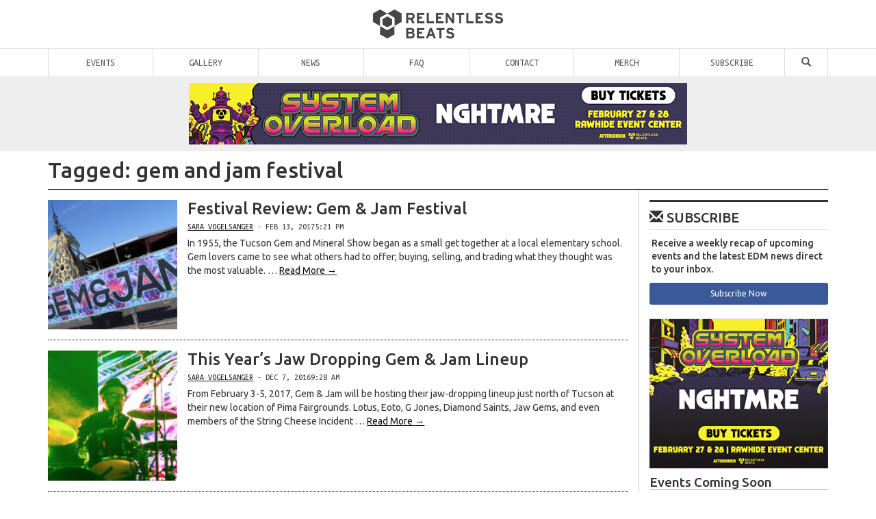

--- FILE ---
content_type: text/html; charset=UTF-8
request_url: https://relentlessbeats.com/tag/gem-and-jam-festival/
body_size: 17704
content:

<!DOCTYPE html>
<html lang="en-US">

<head>
<meta charset="UTF-8" />
<meta http-equiv="X-UA-Compatible" content="IE=edge">
<meta name="viewport" content="width=device-width, initial-scale=1, maximum-scale=1.0, user-scalable=no" />
<title>gem and jam festival | Relentless Beats</title>
<link rel="profile" href="http://gmpg.org/xfn/11" />
<link rel="shortcut icon" type="image/ico" href="https://cdn.relentlessbeats.com/wp-content/themes/RelentlessBeatsv308/img/favicon.png" />
<link rel="apple-touch-icon" href="https://cdn.relentlessbeats.com/wp-content/themes/RelentlessBeatsv308/img/rb-touch-icon-180x180-precomposed.png">
<link rel="pingback" href="https://relentlessbeats.com/xmlrpc.php" />


<meta name="google-site-verification" content="cazSqrtkBeQb3dFZ4-dGbGGlqSz9eSmxitVfEVvdnyU" />
<meta name="viewport" content="width=device-width, initial-scale=1.0, maximum-scale=1.0">
<meta name="description" content="RB is Arizona's leading dance music and EDM promoter bringing you the biggest shows, concerts, and festivals with the biggest names in electronic music from all over the world. With shows featuring Skrillex, Diplo, Kaskade, Hardwell, Above & Beyond, Porter Robinson, Steve Aoki, Tiêsto, and MORE at shows like Crush, Global Dance Festival, Decadence, Trapfest, N9NEFEST, and Mad Decent Block Party." />
<meta name="keywords" content="edm, electronic dance music, music festivals, dubstep, trapfest, events, things to do, phoenix, arizona, concerts," />
<meta name="author" content="Relentless Beats" />
<meta property="author" content="Relentless Beats" />
<meta property="og:title" content="gem and jam festival on Relentless Beats" />
<meta property="og:type" content="website"  />
<meta property="og:url" content="http://relentlessbeats.com/tag/gem-and-jam-festival" />
<meta property="og:image" content="https://cdn.relentlessbeats.com/wp-content/themes/RelentlessBeatsv308/img/rb-og-image.png" />
<meta property="og:image:width" content="1200" />
<meta property="og:image:height" content="1200" />
<meta property="og:site_name" content="Relentless Beats" />
<meta property="fb:admins" content="678529833,651875249,1440683623,1217289530" />
<meta property="fb:page_id" content="319775462677" />
<meta property="fb:app_id" content="281145998651" />
<meta property="og:description" content="RB is Arizona's leading dance music and EDM promoter bringing you the biggest shows, concerts, and festivals with the biggest names in electronic music from all over the world. With shows featuring Skrillex, Diplo, Kaskade, Hardwell, Above & Beyond, Porter Robinson, Steve Aoki, Tiêsto, and MORE at shows like Crush, Global Dance Festival, Decadence, Trapfest, N9NEFEST, and Mad Decent Block Party." />
<meta name="twitter:card" content="summary_large_image" />
<meta name="twitter:site" content="@relentlessbeats" />
<meta name="twitter:creator" content="Relentless Beats" />
<meta name="twitter:description" content="RB is Arizona's leading dance music and EDM promoter bringing you the biggest shows, concerts, and festivals with the biggest names in electronic music from all over the world. With shows featuring Skrillex, Diplo, Kaskade, Hardwell, Above & Beyond, Porter Robinson, Steve Aoki, Tiêsto, and MORE at shows like Crush, Global Dance Festival, Decadence, Trapfest, N9NEFEST, and Mad Decent Block Party." />
<meta name="twitter:image" content="https://cdn.relentlessbeats.com/wp-content/themes/RelentlessBeatsv308/img/rb-og-image.png"/>


<!-- Google Tag Manager -->
<script>(function(w,d,s,l,i){w[l]=w[l]||[];w[l].push({'gtm.start':
new Date().getTime(),event:'gtm.js'});var f=d.getElementsByTagName(s)[0],
j=d.createElement(s),dl=l!='dataLayer'?'&l='+l:'';j.async=true;j.src=
'//www.googletagmanager.com/gtm.js?id='+i+dl;f.parentNode.insertBefore(j,f);
})(window,document,'script','dataLayer','GTM-KGXJZW');</script>
<!-- End Google Tag Manager -->
<meta name='robots' content='max-image-preview:large' />
	<style>img:is([sizes="auto" i], [sizes^="auto," i]) { contain-intrinsic-size: 3000px 1500px }</style>
	<link rel='dns-prefetch' href='//cdn.relentlessbeats.com' />
<link rel='dns-prefetch' href='//apis.google.com' />
<link rel='dns-prefetch' href='//platform.twitter.com' />
<link rel='dns-prefetch' href='//fonts.googleapis.com' />
<link rel="alternate" type="application/rss+xml" title="Relentless Beats &raquo; Feed" href="https://relentlessbeats.com/feed/" />
<link rel="alternate" type="application/rss+xml" title="Relentless Beats &raquo; Comments Feed" href="https://relentlessbeats.com/comments/feed/" />
<script type="text/javascript" id="wpp-js" src="https://relentlessbeats.com/wp-content/plugins/wordpress-popular-posts/assets/js/wpp.min.js?ver=7.3.6" data-sampling="0" data-sampling-rate="50" data-api-url="https://relentlessbeats.com/wp-json/wordpress-popular-posts" data-post-id="0" data-token="98a811eb85" data-lang="0" data-debug="0"></script>
<link rel="alternate" type="application/rss+xml" title="Relentless Beats &raquo; gem and jam festival Tag Feed" href="https://relentlessbeats.com/tag/gem-and-jam-festival/feed/" />
<script type="text/javascript">
/* <![CDATA[ */
window._wpemojiSettings = {"baseUrl":"https:\/\/s.w.org\/images\/core\/emoji\/15.0.3\/72x72\/","ext":".png","svgUrl":"https:\/\/s.w.org\/images\/core\/emoji\/15.0.3\/svg\/","svgExt":".svg","source":{"concatemoji":"https:\/\/relentlessbeats.com\/wp-includes\/js\/wp-emoji-release.min.js?ver=6.7.4"}};
/*! This file is auto-generated */
!function(i,n){var o,s,e;function c(e){try{var t={supportTests:e,timestamp:(new Date).valueOf()};sessionStorage.setItem(o,JSON.stringify(t))}catch(e){}}function p(e,t,n){e.clearRect(0,0,e.canvas.width,e.canvas.height),e.fillText(t,0,0);var t=new Uint32Array(e.getImageData(0,0,e.canvas.width,e.canvas.height).data),r=(e.clearRect(0,0,e.canvas.width,e.canvas.height),e.fillText(n,0,0),new Uint32Array(e.getImageData(0,0,e.canvas.width,e.canvas.height).data));return t.every(function(e,t){return e===r[t]})}function u(e,t,n){switch(t){case"flag":return n(e,"\ud83c\udff3\ufe0f\u200d\u26a7\ufe0f","\ud83c\udff3\ufe0f\u200b\u26a7\ufe0f")?!1:!n(e,"\ud83c\uddfa\ud83c\uddf3","\ud83c\uddfa\u200b\ud83c\uddf3")&&!n(e,"\ud83c\udff4\udb40\udc67\udb40\udc62\udb40\udc65\udb40\udc6e\udb40\udc67\udb40\udc7f","\ud83c\udff4\u200b\udb40\udc67\u200b\udb40\udc62\u200b\udb40\udc65\u200b\udb40\udc6e\u200b\udb40\udc67\u200b\udb40\udc7f");case"emoji":return!n(e,"\ud83d\udc26\u200d\u2b1b","\ud83d\udc26\u200b\u2b1b")}return!1}function f(e,t,n){var r="undefined"!=typeof WorkerGlobalScope&&self instanceof WorkerGlobalScope?new OffscreenCanvas(300,150):i.createElement("canvas"),a=r.getContext("2d",{willReadFrequently:!0}),o=(a.textBaseline="top",a.font="600 32px Arial",{});return e.forEach(function(e){o[e]=t(a,e,n)}),o}function t(e){var t=i.createElement("script");t.src=e,t.defer=!0,i.head.appendChild(t)}"undefined"!=typeof Promise&&(o="wpEmojiSettingsSupports",s=["flag","emoji"],n.supports={everything:!0,everythingExceptFlag:!0},e=new Promise(function(e){i.addEventListener("DOMContentLoaded",e,{once:!0})}),new Promise(function(t){var n=function(){try{var e=JSON.parse(sessionStorage.getItem(o));if("object"==typeof e&&"number"==typeof e.timestamp&&(new Date).valueOf()<e.timestamp+604800&&"object"==typeof e.supportTests)return e.supportTests}catch(e){}return null}();if(!n){if("undefined"!=typeof Worker&&"undefined"!=typeof OffscreenCanvas&&"undefined"!=typeof URL&&URL.createObjectURL&&"undefined"!=typeof Blob)try{var e="postMessage("+f.toString()+"("+[JSON.stringify(s),u.toString(),p.toString()].join(",")+"));",r=new Blob([e],{type:"text/javascript"}),a=new Worker(URL.createObjectURL(r),{name:"wpTestEmojiSupports"});return void(a.onmessage=function(e){c(n=e.data),a.terminate(),t(n)})}catch(e){}c(n=f(s,u,p))}t(n)}).then(function(e){for(var t in e)n.supports[t]=e[t],n.supports.everything=n.supports.everything&&n.supports[t],"flag"!==t&&(n.supports.everythingExceptFlag=n.supports.everythingExceptFlag&&n.supports[t]);n.supports.everythingExceptFlag=n.supports.everythingExceptFlag&&!n.supports.flag,n.DOMReady=!1,n.readyCallback=function(){n.DOMReady=!0}}).then(function(){return e}).then(function(){var e;n.supports.everything||(n.readyCallback(),(e=n.source||{}).concatemoji?t(e.concatemoji):e.wpemoji&&e.twemoji&&(t(e.twemoji),t(e.wpemoji)))}))}((window,document),window._wpemojiSettings);
/* ]]> */
</script>
<style id='wp-emoji-styles-inline-css' type='text/css'>

	img.wp-smiley, img.emoji {
		display: inline !important;
		border: none !important;
		box-shadow: none !important;
		height: 1em !important;
		width: 1em !important;
		margin: 0 0.07em !important;
		vertical-align: -0.1em !important;
		background: none !important;
		padding: 0 !important;
	}
</style>
<link rel='stylesheet' id='wp-block-library-css' href='https://relentlessbeats.com/wp-includes/css/dist/block-library/style.min.css?ver=6.7.4' type='text/css' media='all' />
<style id='classic-theme-styles-inline-css' type='text/css'>
/*! This file is auto-generated */
.wp-block-button__link{color:#fff;background-color:#32373c;border-radius:9999px;box-shadow:none;text-decoration:none;padding:calc(.667em + 2px) calc(1.333em + 2px);font-size:1.125em}.wp-block-file__button{background:#32373c;color:#fff;text-decoration:none}
</style>
<style id='global-styles-inline-css' type='text/css'>
:root{--wp--preset--aspect-ratio--square: 1;--wp--preset--aspect-ratio--4-3: 4/3;--wp--preset--aspect-ratio--3-4: 3/4;--wp--preset--aspect-ratio--3-2: 3/2;--wp--preset--aspect-ratio--2-3: 2/3;--wp--preset--aspect-ratio--16-9: 16/9;--wp--preset--aspect-ratio--9-16: 9/16;--wp--preset--color--black: #000000;--wp--preset--color--cyan-bluish-gray: #abb8c3;--wp--preset--color--white: #ffffff;--wp--preset--color--pale-pink: #f78da7;--wp--preset--color--vivid-red: #cf2e2e;--wp--preset--color--luminous-vivid-orange: #ff6900;--wp--preset--color--luminous-vivid-amber: #fcb900;--wp--preset--color--light-green-cyan: #7bdcb5;--wp--preset--color--vivid-green-cyan: #00d084;--wp--preset--color--pale-cyan-blue: #8ed1fc;--wp--preset--color--vivid-cyan-blue: #0693e3;--wp--preset--color--vivid-purple: #9b51e0;--wp--preset--gradient--vivid-cyan-blue-to-vivid-purple: linear-gradient(135deg,rgba(6,147,227,1) 0%,rgb(155,81,224) 100%);--wp--preset--gradient--light-green-cyan-to-vivid-green-cyan: linear-gradient(135deg,rgb(122,220,180) 0%,rgb(0,208,130) 100%);--wp--preset--gradient--luminous-vivid-amber-to-luminous-vivid-orange: linear-gradient(135deg,rgba(252,185,0,1) 0%,rgba(255,105,0,1) 100%);--wp--preset--gradient--luminous-vivid-orange-to-vivid-red: linear-gradient(135deg,rgba(255,105,0,1) 0%,rgb(207,46,46) 100%);--wp--preset--gradient--very-light-gray-to-cyan-bluish-gray: linear-gradient(135deg,rgb(238,238,238) 0%,rgb(169,184,195) 100%);--wp--preset--gradient--cool-to-warm-spectrum: linear-gradient(135deg,rgb(74,234,220) 0%,rgb(151,120,209) 20%,rgb(207,42,186) 40%,rgb(238,44,130) 60%,rgb(251,105,98) 80%,rgb(254,248,76) 100%);--wp--preset--gradient--blush-light-purple: linear-gradient(135deg,rgb(255,206,236) 0%,rgb(152,150,240) 100%);--wp--preset--gradient--blush-bordeaux: linear-gradient(135deg,rgb(254,205,165) 0%,rgb(254,45,45) 50%,rgb(107,0,62) 100%);--wp--preset--gradient--luminous-dusk: linear-gradient(135deg,rgb(255,203,112) 0%,rgb(199,81,192) 50%,rgb(65,88,208) 100%);--wp--preset--gradient--pale-ocean: linear-gradient(135deg,rgb(255,245,203) 0%,rgb(182,227,212) 50%,rgb(51,167,181) 100%);--wp--preset--gradient--electric-grass: linear-gradient(135deg,rgb(202,248,128) 0%,rgb(113,206,126) 100%);--wp--preset--gradient--midnight: linear-gradient(135deg,rgb(2,3,129) 0%,rgb(40,116,252) 100%);--wp--preset--font-size--small: 13px;--wp--preset--font-size--medium: 20px;--wp--preset--font-size--large: 36px;--wp--preset--font-size--x-large: 42px;--wp--preset--spacing--20: 0.44rem;--wp--preset--spacing--30: 0.67rem;--wp--preset--spacing--40: 1rem;--wp--preset--spacing--50: 1.5rem;--wp--preset--spacing--60: 2.25rem;--wp--preset--spacing--70: 3.38rem;--wp--preset--spacing--80: 5.06rem;--wp--preset--shadow--natural: 6px 6px 9px rgba(0, 0, 0, 0.2);--wp--preset--shadow--deep: 12px 12px 50px rgba(0, 0, 0, 0.4);--wp--preset--shadow--sharp: 6px 6px 0px rgba(0, 0, 0, 0.2);--wp--preset--shadow--outlined: 6px 6px 0px -3px rgba(255, 255, 255, 1), 6px 6px rgba(0, 0, 0, 1);--wp--preset--shadow--crisp: 6px 6px 0px rgba(0, 0, 0, 1);}:where(.is-layout-flex){gap: 0.5em;}:where(.is-layout-grid){gap: 0.5em;}body .is-layout-flex{display: flex;}.is-layout-flex{flex-wrap: wrap;align-items: center;}.is-layout-flex > :is(*, div){margin: 0;}body .is-layout-grid{display: grid;}.is-layout-grid > :is(*, div){margin: 0;}:where(.wp-block-columns.is-layout-flex){gap: 2em;}:where(.wp-block-columns.is-layout-grid){gap: 2em;}:where(.wp-block-post-template.is-layout-flex){gap: 1.25em;}:where(.wp-block-post-template.is-layout-grid){gap: 1.25em;}.has-black-color{color: var(--wp--preset--color--black) !important;}.has-cyan-bluish-gray-color{color: var(--wp--preset--color--cyan-bluish-gray) !important;}.has-white-color{color: var(--wp--preset--color--white) !important;}.has-pale-pink-color{color: var(--wp--preset--color--pale-pink) !important;}.has-vivid-red-color{color: var(--wp--preset--color--vivid-red) !important;}.has-luminous-vivid-orange-color{color: var(--wp--preset--color--luminous-vivid-orange) !important;}.has-luminous-vivid-amber-color{color: var(--wp--preset--color--luminous-vivid-amber) !important;}.has-light-green-cyan-color{color: var(--wp--preset--color--light-green-cyan) !important;}.has-vivid-green-cyan-color{color: var(--wp--preset--color--vivid-green-cyan) !important;}.has-pale-cyan-blue-color{color: var(--wp--preset--color--pale-cyan-blue) !important;}.has-vivid-cyan-blue-color{color: var(--wp--preset--color--vivid-cyan-blue) !important;}.has-vivid-purple-color{color: var(--wp--preset--color--vivid-purple) !important;}.has-black-background-color{background-color: var(--wp--preset--color--black) !important;}.has-cyan-bluish-gray-background-color{background-color: var(--wp--preset--color--cyan-bluish-gray) !important;}.has-white-background-color{background-color: var(--wp--preset--color--white) !important;}.has-pale-pink-background-color{background-color: var(--wp--preset--color--pale-pink) !important;}.has-vivid-red-background-color{background-color: var(--wp--preset--color--vivid-red) !important;}.has-luminous-vivid-orange-background-color{background-color: var(--wp--preset--color--luminous-vivid-orange) !important;}.has-luminous-vivid-amber-background-color{background-color: var(--wp--preset--color--luminous-vivid-amber) !important;}.has-light-green-cyan-background-color{background-color: var(--wp--preset--color--light-green-cyan) !important;}.has-vivid-green-cyan-background-color{background-color: var(--wp--preset--color--vivid-green-cyan) !important;}.has-pale-cyan-blue-background-color{background-color: var(--wp--preset--color--pale-cyan-blue) !important;}.has-vivid-cyan-blue-background-color{background-color: var(--wp--preset--color--vivid-cyan-blue) !important;}.has-vivid-purple-background-color{background-color: var(--wp--preset--color--vivid-purple) !important;}.has-black-border-color{border-color: var(--wp--preset--color--black) !important;}.has-cyan-bluish-gray-border-color{border-color: var(--wp--preset--color--cyan-bluish-gray) !important;}.has-white-border-color{border-color: var(--wp--preset--color--white) !important;}.has-pale-pink-border-color{border-color: var(--wp--preset--color--pale-pink) !important;}.has-vivid-red-border-color{border-color: var(--wp--preset--color--vivid-red) !important;}.has-luminous-vivid-orange-border-color{border-color: var(--wp--preset--color--luminous-vivid-orange) !important;}.has-luminous-vivid-amber-border-color{border-color: var(--wp--preset--color--luminous-vivid-amber) !important;}.has-light-green-cyan-border-color{border-color: var(--wp--preset--color--light-green-cyan) !important;}.has-vivid-green-cyan-border-color{border-color: var(--wp--preset--color--vivid-green-cyan) !important;}.has-pale-cyan-blue-border-color{border-color: var(--wp--preset--color--pale-cyan-blue) !important;}.has-vivid-cyan-blue-border-color{border-color: var(--wp--preset--color--vivid-cyan-blue) !important;}.has-vivid-purple-border-color{border-color: var(--wp--preset--color--vivid-purple) !important;}.has-vivid-cyan-blue-to-vivid-purple-gradient-background{background: var(--wp--preset--gradient--vivid-cyan-blue-to-vivid-purple) !important;}.has-light-green-cyan-to-vivid-green-cyan-gradient-background{background: var(--wp--preset--gradient--light-green-cyan-to-vivid-green-cyan) !important;}.has-luminous-vivid-amber-to-luminous-vivid-orange-gradient-background{background: var(--wp--preset--gradient--luminous-vivid-amber-to-luminous-vivid-orange) !important;}.has-luminous-vivid-orange-to-vivid-red-gradient-background{background: var(--wp--preset--gradient--luminous-vivid-orange-to-vivid-red) !important;}.has-very-light-gray-to-cyan-bluish-gray-gradient-background{background: var(--wp--preset--gradient--very-light-gray-to-cyan-bluish-gray) !important;}.has-cool-to-warm-spectrum-gradient-background{background: var(--wp--preset--gradient--cool-to-warm-spectrum) !important;}.has-blush-light-purple-gradient-background{background: var(--wp--preset--gradient--blush-light-purple) !important;}.has-blush-bordeaux-gradient-background{background: var(--wp--preset--gradient--blush-bordeaux) !important;}.has-luminous-dusk-gradient-background{background: var(--wp--preset--gradient--luminous-dusk) !important;}.has-pale-ocean-gradient-background{background: var(--wp--preset--gradient--pale-ocean) !important;}.has-electric-grass-gradient-background{background: var(--wp--preset--gradient--electric-grass) !important;}.has-midnight-gradient-background{background: var(--wp--preset--gradient--midnight) !important;}.has-small-font-size{font-size: var(--wp--preset--font-size--small) !important;}.has-medium-font-size{font-size: var(--wp--preset--font-size--medium) !important;}.has-large-font-size{font-size: var(--wp--preset--font-size--large) !important;}.has-x-large-font-size{font-size: var(--wp--preset--font-size--x-large) !important;}
:where(.wp-block-post-template.is-layout-flex){gap: 1.25em;}:where(.wp-block-post-template.is-layout-grid){gap: 1.25em;}
:where(.wp-block-columns.is-layout-flex){gap: 2em;}:where(.wp-block-columns.is-layout-grid){gap: 2em;}
:root :where(.wp-block-pullquote){font-size: 1.5em;line-height: 1.6;}
</style>
<link rel='stylesheet' id='contact-form-7-css' href='https://relentlessbeats.com/wp-content/plugins/contact-form-7/includes/css/styles.css?ver=6.1.4' type='text/css' media='all' />
<link rel='stylesheet' id='wordpress-popular-posts-css-css' href='https://relentlessbeats.com/wp-content/plugins/wordpress-popular-posts/assets/css/wpp.css?ver=7.3.6' type='text/css' media='all' />
<link rel='stylesheet' id='bootstrap-css' href='https://cdn.relentlessbeats.com/wp-content/themes/RelentlessBeatsv308/css/bootstrap.min.css?ver=6.7.4' type='text/css' media='all' />
<link rel='stylesheet' id='rb-css' href='https://cdn.relentlessbeats.com/wp-content/themes/RelentlessBeatsv308/style.css?ver=6.7.4' type='text/css' media='all' />
<link rel='stylesheet' id='ubuntu-font-css' href='//fonts.googleapis.com/css?family=Ubuntu+Mono%3A400%2C700%2C400italic%2C700italic%7CUbuntu%3A300%2C400%2C500%2C700%2C300italic%2C400italic%2C500italic%2C700italic%7CUbuntu+Condensed&#038;ver=6.7.4' type='text/css' media='all' />
<script type="text/javascript" src="https://cdn.relentlessbeats.com/wp-content/themes/RelentlessBeatsv308/js/jquery.min.2.1.3.js?ver=6.7.4" id="jquery-js"></script>
<script type="text/javascript" src="https://apis.google.com/js/plusone.js?onload=onLoadCallbac" id="google-plusone-js"></script>
<script type="text/javascript" src="https://cdn.relentlessbeats.com/wp-content/themes/RelentlessBeatsv308/js/rb.js?ver=3.8" id="relentlessbeats-js"></script>
<link rel="https://api.w.org/" href="https://relentlessbeats.com/wp-json/" /><link rel="alternate" title="JSON" type="application/json" href="https://relentlessbeats.com/wp-json/wp/v2/tags/4885" /><link rel="EditURI" type="application/rsd+xml" title="RSD" href="https://relentlessbeats.com/xmlrpc.php?rsd" />

<!-- This site is using AdRotate v5.17.1 to display their advertisements - https://ajdg.solutions/ -->
<!-- AdRotate CSS -->
<style type="text/css" media="screen">
	.g { margin:0px; padding:0px; overflow:hidden; line-height:1; zoom:1; }
	.g img { height:auto; }
	.g-col { position:relative; float:left; }
	.g-col:first-child { margin-left: 0; }
	.g-col:last-child { margin-right: 0; }
	.g-1 { margin:1px;  }
	.g-2 { margin:1px 1px 1px 1px; }
	.g-3 { margin:1px 1px 1px 1px; }
	@media only screen and (max-width: 480px) {
		.g-col, .g-dyn, .g-single { width:100%; margin-left:0; margin-right:0; }
	}
</style>
<!-- /AdRotate CSS -->

            <style id="wpp-loading-animation-styles">@-webkit-keyframes bgslide{from{background-position-x:0}to{background-position-x:-200%}}@keyframes bgslide{from{background-position-x:0}to{background-position-x:-200%}}.wpp-widget-block-placeholder,.wpp-shortcode-placeholder{margin:0 auto;width:60px;height:3px;background:#dd3737;background:linear-gradient(90deg,#dd3737 0%,#571313 10%,#dd3737 100%);background-size:200% auto;border-radius:3px;-webkit-animation:bgslide 1s infinite linear;animation:bgslide 1s infinite linear}</style>
            </head>

<body class="archive tag tag-gem-and-jam-festival tag-4885">
<!-- Google Tag Manager (noscript) -->
<noscript><iframe src="https://www.googletagmanager.com/ns.html?id=GTM-KGXJZW"
height="0" width="0" style="display:none;visibility:hidden"></iframe></noscript>
<!-- End Google Tag Manager (noscript) -->

<div id="fb-root"></div>

<div id="header" class="hidden-xs">
	<div id="logo"><a href="https://relentlessbeats.com" title="Relentless Beats | Home"><img src="https://cdn.relentlessbeats.com/wp-content/themes/RelentlessBeatsv308/img/rb.png" alt="Relentless Beats"></a></div>
	<div id="main-nav">
		<ul>
		<li class="menu-item home"><a href="/" title="Relentless Beats | Bangin' Beats since 1996">Home</a></li>
		<li id="menu-item-39330" class="menu-item menu-item-type-custom menu-item-object-custom menu-item-39330"><a href="https://relentlessbeats.com/events">Events</a></li>
<li id="menu-item-39331" class="menu-item menu-item-type-taxonomy menu-item-object-category menu-item-39331"><a href="https://relentlessbeats.com/category/gallery/">Gallery</a></li>
<li id="menu-item-39332" class="menu-item menu-item-type-taxonomy menu-item-object-category menu-item-39332"><a href="https://relentlessbeats.com/category/industry/">News</a></li>
<li id="menu-item-39334" class="menu-item menu-item-type-post_type menu-item-object-page menu-item-39334"><a href="https://relentlessbeats.com/faq/" title="Frequently Asked Questions">FAQ</a></li>
<li id="menu-item-39335" class="menu-item menu-item-type-post_type menu-item-object-page menu-item-39335"><a href="https://relentlessbeats.com/contact/" title="Contact Us">Contact</a></li>
<li id="menu-item-185879" class="menu-item menu-item-type-custom menu-item-object-custom menu-item-185879"><a href="https://www.hellomerch.com/collections/relentless-beats">Merch</a></li>
<li id="menu-item-151145" class="menu-item menu-item-type-custom menu-item-object-custom menu-item-151145"><a href="https://app.hive.co/l/3orr8k">Subscribe</a></li>
<li id="menu-item-39337" class="menu-item menu-item-type-custom menu-item-object-custom menu-item-39337"><a href="#" title="Search"><span class="glyphicon glyphicon-search"></span></a></li>
		</ul>
	</div>
	<div class="trending" id="events">
			<div class="container"><div class="row">
			<ul><li><div class="small">Trending</div><a href="https://relentlessbeats.com/events/levity-mesa-amphitheater-021426/" title="Levity"><img width="150" height="150" src="https://relentlessbeats.com/wp-content/uploads/2025/06/RB-LEV_1080X1080-150x150.jpg" class="attachment-thumbnail size-thumbnail" alt="" decoding="async" srcset="https://relentlessbeats.com/wp-content/uploads/2025/06/RB-LEV_1080X1080-150x150.jpg 150w, https://relentlessbeats.com/wp-content/uploads/2025/06/RB-LEV_1080X1080-600x600.jpg 600w, https://relentlessbeats.com/wp-content/uploads/2025/06/RB-LEV_1080X1080-768x768.jpg 768w, https://relentlessbeats.com/wp-content/uploads/2025/06/RB-LEV_1080X1080-80x80.jpg 80w, https://relentlessbeats.com/wp-content/uploads/2025/06/RB-LEV_1080X1080-300x300.jpg 300w, https://relentlessbeats.com/wp-content/uploads/2025/06/RB-LEV_1080X1080.jpg 1080w" sizes="(max-width: 150px) 100vw, 150px" /></a><a href="https://relentlessbeats.com/events/levity-mesa-amphitheater-021426/" title="Levity"><span class="title">Levity</span></a><div class="small">Sat Feb 14<br>Mesa Amphitheater<br><span class="small mono">18+</span></div></li><li><div class="small">Trending</div><a href="https://relentlessbeats.com/events/john-summit-birds-nest-2026-tpc-scottsdalescottsdale-sports-complex-fields-020726/" title="John Summit | Bird's Nest 2026"><img width="150" height="150" src="https://relentlessbeats.com/wp-content/uploads/2025/10/1080-x-1080-OSDJohn_Summit_RB-150x150.jpg" class="attachment-thumbnail size-thumbnail" alt="" decoding="async" srcset="https://relentlessbeats.com/wp-content/uploads/2025/10/1080-x-1080-OSDJohn_Summit_RB-150x150.jpg 150w, https://relentlessbeats.com/wp-content/uploads/2025/10/1080-x-1080-OSDJohn_Summit_RB-600x600.jpg 600w, https://relentlessbeats.com/wp-content/uploads/2025/10/1080-x-1080-OSDJohn_Summit_RB-768x768.jpg 768w, https://relentlessbeats.com/wp-content/uploads/2025/10/1080-x-1080-OSDJohn_Summit_RB-80x80.jpg 80w, https://relentlessbeats.com/wp-content/uploads/2025/10/1080-x-1080-OSDJohn_Summit_RB-300x300.jpg 300w, https://relentlessbeats.com/wp-content/uploads/2025/10/1080-x-1080-OSDJohn_Summit_RB.jpg 1080w" sizes="(max-width: 150px) 100vw, 150px" /></a><a href="https://relentlessbeats.com/events/john-summit-birds-nest-2026-tpc-scottsdalescottsdale-sports-complex-fields-020726/" title="John Summit | Bird's Nest 2026"><span class="title">John Summit | Bird's Nest 2026</span></a><div class="small">Sat Feb 07<br>TPC Scottsdale/Scottsdale Sports Complex Fields<br><span class="small mono">21+</span></div></li><li><div class="small">Trending</div><a href="https://relentlessbeats.com/events/system-overload-2026-rawhide-event-center-022726/" title="System Overload 2026"><img width="150" height="150" src="https://relentlessbeats.com/wp-content/uploads/2025/11/260227-28-System-Overload-1x1_Lineup-150x150.jpg" class="attachment-thumbnail size-thumbnail" alt="" decoding="async" srcset="https://relentlessbeats.com/wp-content/uploads/2025/11/260227-28-System-Overload-1x1_Lineup-150x150.jpg 150w, https://relentlessbeats.com/wp-content/uploads/2025/11/260227-28-System-Overload-1x1_Lineup-600x600.jpg 600w, https://relentlessbeats.com/wp-content/uploads/2025/11/260227-28-System-Overload-1x1_Lineup-1200x1200.jpg 1200w, https://relentlessbeats.com/wp-content/uploads/2025/11/260227-28-System-Overload-1x1_Lineup-768x768.jpg 768w, https://relentlessbeats.com/wp-content/uploads/2025/11/260227-28-System-Overload-1x1_Lineup-1536x1536.jpg 1536w, https://relentlessbeats.com/wp-content/uploads/2025/11/260227-28-System-Overload-1x1_Lineup-2048x2048.jpg 2048w, https://relentlessbeats.com/wp-content/uploads/2025/11/260227-28-System-Overload-1x1_Lineup-80x80.jpg 80w, https://relentlessbeats.com/wp-content/uploads/2025/11/260227-28-System-Overload-1x1_Lineup-300x300.jpg 300w" sizes="(max-width: 150px) 100vw, 150px" /></a><a href="https://relentlessbeats.com/events/system-overload-2026-rawhide-event-center-022726/" title="System Overload 2026"><span class="title">System Overload 2026</span></a><div class="small">Fri Feb 27<br>Rawhide Event Center<br><span class="small mono">18+</span></div></li><li><div class="small">Trending</div><a href="https://relentlessbeats.com/events/inzo-mesa-amphitheater-013126/" title="INZO"><img width="150" height="150" src="https://relentlessbeats.com/wp-content/uploads/2025/09/RB_INZ_MESA_1080x1080-150x150.jpg" class="attachment-thumbnail size-thumbnail" alt="" decoding="async" srcset="https://relentlessbeats.com/wp-content/uploads/2025/09/RB_INZ_MESA_1080x1080-150x150.jpg 150w, https://relentlessbeats.com/wp-content/uploads/2025/09/RB_INZ_MESA_1080x1080-600x600.jpg 600w, https://relentlessbeats.com/wp-content/uploads/2025/09/RB_INZ_MESA_1080x1080-768x768.jpg 768w, https://relentlessbeats.com/wp-content/uploads/2025/09/RB_INZ_MESA_1080x1080-80x80.jpg 80w, https://relentlessbeats.com/wp-content/uploads/2025/09/RB_INZ_MESA_1080x1080-300x300.jpg 300w, https://relentlessbeats.com/wp-content/uploads/2025/09/RB_INZ_MESA_1080x1080.jpg 1080w" sizes="(max-width: 150px) 100vw, 150px" /></a><a href="https://relentlessbeats.com/events/inzo-mesa-amphitheater-013126/" title="INZO"><span class="title">INZO</span></a><div class="small">Sat Jan 31<br>Mesa Amphitheater<br><span class="small mono">18+</span></div></li><li class="hidden-sm"><div class="small">Trending</div><a href="https://relentlessbeats.com/events/diplos-run-club-margaret-t-hance-park-012426/" title="Diplo's Run Club"><img width="150" height="150" src="https://relentlessbeats.com/wp-content/uploads/2025/03/EO_Static_Social-Instagram_1080x1080_DiplosRunClub_2025_Phoenix_Presale-150x150.jpg" class="attachment-thumbnail size-thumbnail" alt="" decoding="async" srcset="https://relentlessbeats.com/wp-content/uploads/2025/03/EO_Static_Social-Instagram_1080x1080_DiplosRunClub_2025_Phoenix_Presale-150x150.jpg 150w, https://relentlessbeats.com/wp-content/uploads/2025/03/EO_Static_Social-Instagram_1080x1080_DiplosRunClub_2025_Phoenix_Presale-600x600.jpg 600w, https://relentlessbeats.com/wp-content/uploads/2025/03/EO_Static_Social-Instagram_1080x1080_DiplosRunClub_2025_Phoenix_Presale-768x768.jpg 768w, https://relentlessbeats.com/wp-content/uploads/2025/03/EO_Static_Social-Instagram_1080x1080_DiplosRunClub_2025_Phoenix_Presale-80x80.jpg 80w, https://relentlessbeats.com/wp-content/uploads/2025/03/EO_Static_Social-Instagram_1080x1080_DiplosRunClub_2025_Phoenix_Presale-300x300.jpg 300w, https://relentlessbeats.com/wp-content/uploads/2025/03/EO_Static_Social-Instagram_1080x1080_DiplosRunClub_2025_Phoenix_Presale.jpg 1080w" sizes="(max-width: 150px) 100vw, 150px" /></a><a href="https://relentlessbeats.com/events/diplos-run-club-margaret-t-hance-park-012426/" title="Diplo's Run Club"><span class="title">Diplo's Run Club</span></a><div class="small">Sat Jan 24<br>Margaret T Hance Park<br><span class="small mono">All Ages</span></div></li><li class="hidden-sm hidden-md"><div class="small">Trending</div><a href="https://relentlessbeats.com/events/ray-volpe-the-van-buren-013026/" title="Ray Volpe"><img width="150" height="150" src="https://relentlessbeats.com/wp-content/uploads/2025/08/RB_RAY_VAN_1080X1080-150x150.png" class="attachment-thumbnail size-thumbnail" alt="" decoding="async" srcset="https://relentlessbeats.com/wp-content/uploads/2025/08/RB_RAY_VAN_1080X1080-150x150.png 150w, https://relentlessbeats.com/wp-content/uploads/2025/08/RB_RAY_VAN_1080X1080-600x600.png 600w, https://relentlessbeats.com/wp-content/uploads/2025/08/RB_RAY_VAN_1080X1080-768x768.png 768w, https://relentlessbeats.com/wp-content/uploads/2025/08/RB_RAY_VAN_1080X1080-80x80.png 80w, https://relentlessbeats.com/wp-content/uploads/2025/08/RB_RAY_VAN_1080X1080-300x300.png 300w, https://relentlessbeats.com/wp-content/uploads/2025/08/RB_RAY_VAN_1080X1080.png 1080w" sizes="(max-width: 150px) 100vw, 150px" /></a><a href="https://relentlessbeats.com/events/ray-volpe-the-van-buren-013026/" title="Ray Volpe"><span class="title">Ray Volpe</span></a><div class="small">Fri Jan 30<br>The Van Buren<br><span class="small mono">18+</span></div></li></ul></div></div></div><div class="trending" id="gallery">
			<div class="container"><div class="row">
			<ul><li><div class="small">Trending</div><a href="https://relentlessbeats.com/events/obsidian-2025-eastlake-park-110725/" title="Obsidian 2025"><img width="150" height="150" src="https://relentlessbeats.com/wp-content/uploads/2025/08/1x1_Lineup-150x150.jpg" class="attachment-thumbnail size-thumbnail" alt="" decoding="async" srcset="https://relentlessbeats.com/wp-content/uploads/2025/08/1x1_Lineup-150x150.jpg 150w, https://relentlessbeats.com/wp-content/uploads/2025/08/1x1_Lineup-600x600.jpg 600w, https://relentlessbeats.com/wp-content/uploads/2025/08/1x1_Lineup-1200x1200.jpg 1200w, https://relentlessbeats.com/wp-content/uploads/2025/08/1x1_Lineup-768x768.jpg 768w, https://relentlessbeats.com/wp-content/uploads/2025/08/1x1_Lineup-1536x1536.jpg 1536w, https://relentlessbeats.com/wp-content/uploads/2025/08/1x1_Lineup-2048x2048.jpg 2048w, https://relentlessbeats.com/wp-content/uploads/2025/08/1x1_Lineup-80x80.jpg 80w, https://relentlessbeats.com/wp-content/uploads/2025/08/1x1_Lineup-300x300.jpg 300w" sizes="(max-width: 150px) 100vw, 150px" /></a><a href="https://relentlessbeats.com/events/obsidian-2025-eastlake-park-110725/" title="Obsidian 2025"><span class="title">Obsidian 2025</span></a><div class="small">Fri Nov 07<br>Eastlake Park</div></li><li><div class="small">Trending</div><a href="https://relentlessbeats.com/events/wooli-rawhide-event-center-083025/" title="Wooli"><img width="150" height="150" src="https://relentlessbeats.com/wp-content/uploads/2025/04/250830-Wooli-Square-1-150x150.jpg" class="attachment-thumbnail size-thumbnail" alt="" decoding="async" srcset="https://relentlessbeats.com/wp-content/uploads/2025/04/250830-Wooli-Square-1-150x150.jpg 150w, https://relentlessbeats.com/wp-content/uploads/2025/04/250830-Wooli-Square-1-600x600.jpg 600w, https://relentlessbeats.com/wp-content/uploads/2025/04/250830-Wooli-Square-1-768x768.jpg 768w, https://relentlessbeats.com/wp-content/uploads/2025/04/250830-Wooli-Square-1-80x80.jpg 80w, https://relentlessbeats.com/wp-content/uploads/2025/04/250830-Wooli-Square-1-300x300.jpg 300w, https://relentlessbeats.com/wp-content/uploads/2025/04/250830-Wooli-Square-1.jpg 1080w" sizes="(max-width: 150px) 100vw, 150px" /></a><a href="https://relentlessbeats.com/events/wooli-rawhide-event-center-083025/" title="Wooli"><span class="title">Wooli</span></a><div class="small">Sat Aug 30<br>Rawhide Event Center</div></li><li><div class="small">Trending</div><a href="https://relentlessbeats.com/events/beltran-sunbar-110625/" title="Beltran"><img width="150" height="150" src="https://relentlessbeats.com/wp-content/uploads/2025/06/RB-BELT_1080x1080-1-1-150x150.jpg" class="attachment-thumbnail size-thumbnail" alt="" decoding="async" srcset="https://relentlessbeats.com/wp-content/uploads/2025/06/RB-BELT_1080x1080-1-1-150x150.jpg 150w, https://relentlessbeats.com/wp-content/uploads/2025/06/RB-BELT_1080x1080-1-1-600x600.jpg 600w, https://relentlessbeats.com/wp-content/uploads/2025/06/RB-BELT_1080x1080-1-1-768x768.jpg 768w, https://relentlessbeats.com/wp-content/uploads/2025/06/RB-BELT_1080x1080-1-1-80x80.jpg 80w, https://relentlessbeats.com/wp-content/uploads/2025/06/RB-BELT_1080x1080-1-1-300x300.jpg 300w, https://relentlessbeats.com/wp-content/uploads/2025/06/RB-BELT_1080x1080-1-1.jpg 1080w" sizes="(max-width: 150px) 100vw, 150px" /></a><a href="https://relentlessbeats.com/events/beltran-sunbar-110625/" title="Beltran"><span class="title">Beltran</span></a><div class="small">Thu Nov 06<br>Sunbar</div></li><li><div class="small">Trending</div><a href="https://relentlessbeats.com/events/effin-darkstar-111525/" title="Effin"><img width="150" height="150" src="https://relentlessbeats.com/wp-content/uploads/2025/07/RB-EFF_1080X1080-1-150x150.jpg" class="attachment-thumbnail size-thumbnail" alt="" decoding="async" srcset="https://relentlessbeats.com/wp-content/uploads/2025/07/RB-EFF_1080X1080-1-150x150.jpg 150w, https://relentlessbeats.com/wp-content/uploads/2025/07/RB-EFF_1080X1080-1-600x600.jpg 600w, https://relentlessbeats.com/wp-content/uploads/2025/07/RB-EFF_1080X1080-1-768x768.jpg 768w, https://relentlessbeats.com/wp-content/uploads/2025/07/RB-EFF_1080X1080-1-80x80.jpg 80w, https://relentlessbeats.com/wp-content/uploads/2025/07/RB-EFF_1080X1080-1-300x300.jpg 300w, https://relentlessbeats.com/wp-content/uploads/2025/07/RB-EFF_1080X1080-1.jpg 1080w" sizes="(max-width: 150px) 100vw, 150px" /></a><a href="https://relentlessbeats.com/events/effin-darkstar-111525/" title="Effin"><span class="title">Effin</span></a><div class="small">Sat Nov 15<br>Darkstar</div></li><li class="hidden-sm"><div class="small">Trending</div><a href="https://relentlessbeats.com/events/goldrush-the-return-to-the-west-rawhide-western-town-091225/" title="Goldrush: The Return to the West"><img width="150" height="150" src="https://relentlessbeats.com/wp-content/uploads/2025/02/250912-13-Goldrush-Square_Full_V2-150x150.jpg" class="attachment-thumbnail size-thumbnail" alt="" decoding="async" srcset="https://relentlessbeats.com/wp-content/uploads/2025/02/250912-13-Goldrush-Square_Full_V2-150x150.jpg 150w, https://relentlessbeats.com/wp-content/uploads/2025/02/250912-13-Goldrush-Square_Full_V2-600x600.jpg 600w, https://relentlessbeats.com/wp-content/uploads/2025/02/250912-13-Goldrush-Square_Full_V2-1200x1200.jpg 1200w, https://relentlessbeats.com/wp-content/uploads/2025/02/250912-13-Goldrush-Square_Full_V2-768x768.jpg 768w, https://relentlessbeats.com/wp-content/uploads/2025/02/250912-13-Goldrush-Square_Full_V2-1536x1536.jpg 1536w, https://relentlessbeats.com/wp-content/uploads/2025/02/250912-13-Goldrush-Square_Full_V2-80x80.jpg 80w, https://relentlessbeats.com/wp-content/uploads/2025/02/250912-13-Goldrush-Square_Full_V2-300x300.jpg 300w, https://relentlessbeats.com/wp-content/uploads/2025/02/250912-13-Goldrush-Square_Full_V2.jpg 1800w" sizes="(max-width: 150px) 100vw, 150px" /></a><a href="https://relentlessbeats.com/events/goldrush-the-return-to-the-west-rawhide-western-town-091225/" title="Goldrush: The Return to the West"><span class="title">Goldrush: The Return to the West</span></a><div class="small">Fri Sep 12<br>Rawhide Western Town</div></li><li class="hidden-sm hidden-md"><div class="small">Trending</div><a href="https://relentlessbeats.com/events/andy-c-sunbar-072625/" title="Andy C"><img width="150" height="150" src="https://relentlessbeats.com/wp-content/uploads/2025/04/RB_AC_1080X1080-3-150x150.jpg" class="attachment-thumbnail size-thumbnail" alt="" decoding="async" srcset="https://relentlessbeats.com/wp-content/uploads/2025/04/RB_AC_1080X1080-3-150x150.jpg 150w, https://relentlessbeats.com/wp-content/uploads/2025/04/RB_AC_1080X1080-3-600x600.jpg 600w, https://relentlessbeats.com/wp-content/uploads/2025/04/RB_AC_1080X1080-3-768x768.jpg 768w, https://relentlessbeats.com/wp-content/uploads/2025/04/RB_AC_1080X1080-3-80x80.jpg 80w, https://relentlessbeats.com/wp-content/uploads/2025/04/RB_AC_1080X1080-3-300x300.jpg 300w, https://relentlessbeats.com/wp-content/uploads/2025/04/RB_AC_1080X1080-3.jpg 1080w" sizes="(max-width: 150px) 100vw, 150px" /></a><a href="https://relentlessbeats.com/events/andy-c-sunbar-072625/" title="Andy C"><span class="title">Andy C</span></a><div class="small">Sat Jul 26<br>Sunbar</div></li></ul></div></div></div><div class="trending" id="news">
			<div class="container"><div class="row">
			<ul><li><div class="small">Trending</div><a href="https://relentlessbeats.com/2025/12/the-rave-brain-how-electronic-dance-music-rewires-your-mind-for-joy-connection-and-memory/" title="The Rave Brain: How Electronic Dance Music Rewires Your Mind for Joy, Connection, and Memory"><img width="150" height="150" src="https://relentlessbeats.com/wp-content/uploads/2025/12/RAVE-BRAIN-COVER-150x150.png" class="attachment-thumbnail size-thumbnail wp-post-image" alt="" decoding="async" srcset="https://relentlessbeats.com/wp-content/uploads/2025/12/RAVE-BRAIN-COVER-150x150.png 150w, https://relentlessbeats.com/wp-content/uploads/2025/12/RAVE-BRAIN-COVER-80x80.png 80w" sizes="(max-width: 150px) 100vw, 150px" /></a><a href="https://relentlessbeats.com/2025/12/the-rave-brain-how-electronic-dance-music-rewires-your-mind-for-joy-connection-and-memory/" title="The Rave Brain: How Electronic Dance Music Rewires Your Mind for Joy, Connection, and Memory"><span class="title">The Rave Brain: How Electronic Dance Music Rewires Your Mind for Joy, Connection, and Memory</span></a><div class="small">Amra Alic</div></li><li><div class="small">Trending</div><a href="https://relentlessbeats.com/2026/01/from-rail-riders-to-rail-voices-the-unspoken-rules-of-bass-culture/" title="From Rail Riders to Rail Voices: The Unspoken Rules of Bass Culture"><img width="150" height="150" src="https://relentlessbeats.com/wp-content/uploads/2025/12/DUSK-DAY-1-12-150x150.jpg" class="attachment-thumbnail size-thumbnail wp-post-image" alt="" decoding="async" srcset="https://relentlessbeats.com/wp-content/uploads/2025/12/DUSK-DAY-1-12-150x150.jpg 150w, https://relentlessbeats.com/wp-content/uploads/2025/12/DUSK-DAY-1-12-80x80.jpg 80w, https://relentlessbeats.com/wp-content/uploads/2025/12/DUSK-DAY-1-12-600x600.jpg 600w, https://relentlessbeats.com/wp-content/uploads/2025/12/DUSK-DAY-1-12-1200x1200.jpg 1200w" sizes="(max-width: 150px) 100vw, 150px" /></a><a href="https://relentlessbeats.com/2026/01/from-rail-riders-to-rail-voices-the-unspoken-rules-of-bass-culture/" title="From Rail Riders to Rail Voices: The Unspoken Rules of Bass Culture"><span class="title">From Rail Riders to Rail Voices: The Unspoken Rules of Bass Culture</span></a><div class="small">Amra Alic</div></li><li><div class="small">Trending</div><a href="https://relentlessbeats.com/2026/01/system-overload-error-code-vktm/" title="System Overload: Error Code//[VKTM]"><img width="150" height="150" src="https://relentlessbeats.com/wp-content/uploads/2025/12/vktm-2-150x150.jpg" class="attachment-thumbnail size-thumbnail wp-post-image" alt="" decoding="async" srcset="https://relentlessbeats.com/wp-content/uploads/2025/12/vktm-2-150x150.jpg 150w, https://relentlessbeats.com/wp-content/uploads/2025/12/vktm-2-80x80.jpg 80w, https://relentlessbeats.com/wp-content/uploads/2025/12/vktm-2-600x600.jpg 600w" sizes="(max-width: 150px) 100vw, 150px" /></a><a href="https://relentlessbeats.com/2026/01/system-overload-error-code-vktm/" title="System Overload: Error Code//[VKTM]"><span class="title">System Overload: Error Code//[VKTM]</span></a><div class="small">Jake Kwapiszeski</div></li><li><div class="small">Trending</div><a href="https://relentlessbeats.com/2026/01/edm-origins-danny-byrd-jungle-dnb/" title="EDM Origins: Danny Byrd &amp; Jungle/DnB"><img width="150" height="150" src="https://relentlessbeats.com/wp-content/uploads/2025/12/210184206_344520887031017_4785343349660120344_n-150x150.jpg" class="attachment-thumbnail size-thumbnail wp-post-image" alt="" decoding="async" srcset="https://relentlessbeats.com/wp-content/uploads/2025/12/210184206_344520887031017_4785343349660120344_n-150x150.jpg 150w, https://relentlessbeats.com/wp-content/uploads/2025/12/210184206_344520887031017_4785343349660120344_n-80x80.jpg 80w, https://relentlessbeats.com/wp-content/uploads/2025/12/210184206_344520887031017_4785343349660120344_n-600x600.jpg 600w, https://relentlessbeats.com/wp-content/uploads/2025/12/210184206_344520887031017_4785343349660120344_n-1200x1200.jpg 1200w" sizes="(max-width: 150px) 100vw, 150px" /></a><a href="https://relentlessbeats.com/2026/01/edm-origins-danny-byrd-jungle-dnb/" title="EDM Origins: Danny Byrd &amp; Jungle/DnB"><span class="title">EDM Origins: Danny Byrd &amp; Jungle/DnB</span></a><div class="small">Chase Courtney</div></li><li class="hidden-sm"><div class="small">Trending</div><a href="https://relentlessbeats.com/2026/01/beyond-the-beat-how-edm-inspires-lifestyle-fashion-creativity/" title="Beyond the Beat: How EDM Inspires Lifestyle, Fashion, &amp; Creativity"><img width="150" height="150" src="https://relentlessbeats.com/wp-content/uploads/2025/12/DUSK-DAY-2-FINAL-087-150x150.jpg" class="attachment-thumbnail size-thumbnail wp-post-image" alt="" decoding="async" srcset="https://relentlessbeats.com/wp-content/uploads/2025/12/DUSK-DAY-2-FINAL-087-150x150.jpg 150w, https://relentlessbeats.com/wp-content/uploads/2025/12/DUSK-DAY-2-FINAL-087-80x80.jpg 80w, https://relentlessbeats.com/wp-content/uploads/2025/12/DUSK-DAY-2-FINAL-087-600x600.jpg 600w, https://relentlessbeats.com/wp-content/uploads/2025/12/DUSK-DAY-2-FINAL-087-1200x1200.jpg 1200w" sizes="(max-width: 150px) 100vw, 150px" /></a><a href="https://relentlessbeats.com/2026/01/beyond-the-beat-how-edm-inspires-lifestyle-fashion-creativity/" title="Beyond the Beat: How EDM Inspires Lifestyle, Fashion, &amp; Creativity"><span class="title">Beyond the Beat: How EDM Inspires Lifestyle, Fashion, &amp; Creativity</span></a><div class="small">Amra Alic</div></li><li class="hidden-sm hidden-md"><div class="small">Trending</div><a href="https://relentlessbeats.com/2026/01/system-overload-error-code-mad-dubz/" title="System Overload: Error Code//[MAD DUBZ]"><img width="150" height="150" src="https://relentlessbeats.com/wp-content/uploads/2025/12/mad-dubz-1-150x150.jpg" class="attachment-thumbnail size-thumbnail wp-post-image" alt="" decoding="async" srcset="https://relentlessbeats.com/wp-content/uploads/2025/12/mad-dubz-1-150x150.jpg 150w, https://relentlessbeats.com/wp-content/uploads/2025/12/mad-dubz-1-80x80.jpg 80w, https://relentlessbeats.com/wp-content/uploads/2025/12/mad-dubz-1-600x600.jpg 600w, https://relentlessbeats.com/wp-content/uploads/2025/12/mad-dubz-1-1200x1200.jpg 1200w" sizes="(max-width: 150px) 100vw, 150px" /></a><a href="https://relentlessbeats.com/2026/01/system-overload-error-code-mad-dubz/" title="System Overload: Error Code//[MAD DUBZ]"><span class="title">System Overload: Error Code//[MAD DUBZ]</span></a><div class="small">Jake Kwapiszeski</div></li></ul></div></div></div><div class="trending" id="artists">
			<div class="container"><div class="row">
			<ul><li><div class="small">New</div><a href="https://relentlessbeats.com/artists/alleycvt/" title="Alleycvt"></a><a href="https://relentlessbeats.com/artists/alleycvt/" title="Alleycvt"><span class="title">Alleycvt</span></a><div class="small"></div></li><li><div class="small">New</div><a href="https://relentlessbeats.com/artists/capozzi/" title="Capozzi"><img width="150" height="150" src="https://relentlessbeats.com/wp-content/uploads/2023/04/1-150x150.jpeg" class="attachment-thumbnail size-thumbnail wp-post-image" alt="" decoding="async" srcset="https://relentlessbeats.com/wp-content/uploads/2023/04/1-150x150.jpeg 150w, https://relentlessbeats.com/wp-content/uploads/2023/04/1-600x600.jpeg 600w, https://relentlessbeats.com/wp-content/uploads/2023/04/1-1200x1200.jpeg 1200w, https://relentlessbeats.com/wp-content/uploads/2023/04/1-768x768.jpeg 768w, https://relentlessbeats.com/wp-content/uploads/2023/04/1-1536x1536.jpeg 1536w, https://relentlessbeats.com/wp-content/uploads/2023/04/1.jpeg 2048w, https://relentlessbeats.com/wp-content/uploads/2023/04/1-80x80.jpeg 80w, https://relentlessbeats.com/wp-content/uploads/2023/04/1-300x300.jpeg 300w" sizes="(max-width: 150px) 100vw, 150px" /></a><a href="https://relentlessbeats.com/artists/capozzi/" title="Capozzi"><span class="title">Capozzi</span></a><div class="small">tech house</div></li><li><div class="small">New</div><a href="https://relentlessbeats.com/artists/isoxo/" title="ISOxo"><img width="150" height="150" src="https://relentlessbeats.com/wp-content/uploads/2021/12/ISOxo-photo-D563B4C7-B6D9-4AD8-A3FD-594AF67094D7-150x150.jpeg" class="attachment-thumbnail size-thumbnail wp-post-image" alt="" decoding="async" srcset="https://relentlessbeats.com/wp-content/uploads/2021/12/ISOxo-photo-D563B4C7-B6D9-4AD8-A3FD-594AF67094D7-150x150.jpeg 150w, https://relentlessbeats.com/wp-content/uploads/2021/12/ISOxo-photo-D563B4C7-B6D9-4AD8-A3FD-594AF67094D7-80x80.jpeg 80w, https://relentlessbeats.com/wp-content/uploads/2021/12/ISOxo-photo-D563B4C7-B6D9-4AD8-A3FD-594AF67094D7-600x600.jpeg 600w, https://relentlessbeats.com/wp-content/uploads/2021/12/ISOxo-photo-D563B4C7-B6D9-4AD8-A3FD-594AF67094D7-1200x1200.jpeg 1200w" sizes="(max-width: 150px) 100vw, 150px" /></a><a href="https://relentlessbeats.com/artists/isoxo/" title="ISOxo"><span class="title">ISOxo</span></a><div class="small"></div></li><li><div class="small">New</div><a href="https://relentlessbeats.com/artists/bella-renee/" title="Bella Renee"><img width="150" height="150" src="https://relentlessbeats.com/wp-content/uploads/2023/03/bella-renee-150x150.jpeg" class="attachment-thumbnail size-thumbnail wp-post-image" alt="" decoding="async" srcset="https://relentlessbeats.com/wp-content/uploads/2023/03/bella-renee-150x150.jpeg 150w, https://relentlessbeats.com/wp-content/uploads/2023/03/bella-renee-80x80.jpeg 80w, https://relentlessbeats.com/wp-content/uploads/2023/03/bella-renee-300x300.jpeg 300w, https://relentlessbeats.com/wp-content/uploads/2023/03/bella-renee.jpeg 400w" sizes="(max-width: 150px) 100vw, 150px" /></a><a href="https://relentlessbeats.com/artists/bella-renee/" title="Bella Renee"><span class="title">Bella Renee</span></a><div class="small">Electronic pop</div></li><li class="hidden-sm"><div class="small">New</div><a href="https://relentlessbeats.com/artists/yetep/" title="Yetep"><img width="150" height="150" src="https://relentlessbeats.com/wp-content/uploads/2023/03/YETEP-pic-1-150x150.jpeg" class="attachment-thumbnail size-thumbnail wp-post-image" alt="" decoding="async" srcset="https://relentlessbeats.com/wp-content/uploads/2023/03/YETEP-pic-1-150x150.jpeg 150w, https://relentlessbeats.com/wp-content/uploads/2023/03/YETEP-pic-1-600x600.jpeg 600w, https://relentlessbeats.com/wp-content/uploads/2023/03/YETEP-pic-1-80x80.jpeg 80w, https://relentlessbeats.com/wp-content/uploads/2023/03/YETEP-pic-1-300x300.jpeg 300w, https://relentlessbeats.com/wp-content/uploads/2023/03/YETEP-pic-1.jpeg 720w" sizes="(max-width: 150px) 100vw, 150px" /></a><a href="https://relentlessbeats.com/artists/yetep/" title="Yetep"><span class="title">Yetep</span></a><div class="small">Dance</div></li><li class="hidden-sm hidden-md"><div class="small">New</div><a href="https://relentlessbeats.com/artists/gordo/" title="Gordo"><img width="150" height="150" src="https://relentlessbeats.com/wp-content/uploads/2021/04/DSC06461-2-150x150.jpg" class="attachment-thumbnail size-thumbnail wp-post-image" alt="" decoding="async" srcset="https://relentlessbeats.com/wp-content/uploads/2021/04/DSC06461-2-150x150.jpg 150w, https://relentlessbeats.com/wp-content/uploads/2021/04/DSC06461-2-80x80.jpg 80w, https://relentlessbeats.com/wp-content/uploads/2021/04/DSC06461-2-600x600.jpg 600w" sizes="(max-width: 150px) 100vw, 150px" /></a><a href="https://relentlessbeats.com/artists/gordo/" title="Gordo"><span class="title">Gordo</span></a><div class="small"></div></li></ul></div></div></div>	<div class="trending" id="search">
		<div class="container"><div class="row">
			<form form role="search" method="get" id="searchform" class="searchform" action="https://relentlessbeats.com/">
				<input class="form-control" type="text" value="" name="s" id="s" placeholder="Search">
				<button class="hidden" type="submit" id="searchsubmit" value="Search">Search</button>
			</form>
		</div></div>
	</div>
</div>
 
<div id="mobile-header" class="visible-xs">
	<a href="https://relentlessbeats.com" title="Relentless Beats | Home"><img src="https://cdn.relentlessbeats.com/wp-content/themes/RelentlessBeatsv308/img/rb.png" alt="Relentless Beats"></a>
	<a href="#" id="mobile-nav-toggle"></a>
</div>
<div class="top-ad">
	<div class="ad-close visible-xs"><span class="glyphicon glyphicon-remove"></span></div>
	<div class="g g-1"><div class="g-single a-4"><a class="gofollow" data-track="NCwxLDEw" href="https://systemoverloadfest.com/"><img src="https://relentlessbeats.com/wp-content/uploads/2025/12/260226-27-System-Overload-728x90-1.gif" /></a></div></div></div>


<div id="main">


<div class="container">

<div id="title">
	<h1>Tagged: <span>gem and jam festival</span></h1>
</div>
<div class="row">
<div class="col-sm-9" id="content"> 
<ul id="post-list">
<li>
	<div class="row">
		<div class="col-xs-3">
			<a href="https://relentlessbeats.com/2017/02/festival-review-gem-jam-festival/" title="Festival Review: Gem &amp; Jam Festival"><img width="150" height="150" src="https://relentlessbeats.com/wp-content/uploads/2017/02/IMG_6120-150x150.jpg" class="attachment-thumbnail size-thumbnail wp-post-image" alt="" decoding="async" srcset="https://relentlessbeats.com/wp-content/uploads/2017/02/IMG_6120-150x150.jpg 150w, https://relentlessbeats.com/wp-content/uploads/2017/02/IMG_6120-80x80.jpg 80w, https://relentlessbeats.com/wp-content/uploads/2017/02/IMG_6120-600x600.jpg 600w, https://relentlessbeats.com/wp-content/uploads/2017/02/IMG_6120-1200x1200.jpg 1200w" sizes="(max-width: 150px) 100vw, 150px" /></a>
		</div>
		<div class="col-xs-9">
			<a class="small" href="https://relentlessbeats.com/2017/02/festival-review-gem-jam-festival/" title="Festival Review: Gem &amp; Jam Festival"><h2>Festival Review: Gem &amp; Jam Festival</h2></a>
			<div class="post-meta">
									<p class="mono small"><a href="https://relentlessbeats.com/author/saravogelsanger/" title="Posts by Sara Vogelsanger" rel="author">Sara Vogelsanger</a> - Feb 13, 2017<br class="visible-xs">5:21 PM</p>
							</div>

			<div class="post-excerpt hidden-xs"><p>In 1955, the Tucson Gem and Mineral Show began as a small get together at a local elementary school. Gem lovers came to see what others had to offer; buying, selling, and trading what they thought was the most valuable. &hellip; <a href="https://relentlessbeats.com/2017/02/festival-review-gem-jam-festival/">Read More <span class="meta-nav">&rarr;</span></a></p>
</div>
		</div>
	</div>
</li>
<li>
	<div class="row">
		<div class="col-xs-3">
			<a href="https://relentlessbeats.com/2016/12/this-years-jaw-dropping-gem-jam-lineup/" title="This Year&#8217;s Jaw Dropping Gem &amp; Jam Lineup"><img width="150" height="150" src="https://relentlessbeats.com/wp-content/uploads/2016/12/Screen-Shot-2016-12-03-at-6.25.22-PM-150x150.png" class="attachment-thumbnail size-thumbnail wp-post-image" alt="" decoding="async" srcset="https://relentlessbeats.com/wp-content/uploads/2016/12/Screen-Shot-2016-12-03-at-6.25.22-PM-150x150.png 150w, https://relentlessbeats.com/wp-content/uploads/2016/12/Screen-Shot-2016-12-03-at-6.25.22-PM-80x80.png 80w, https://relentlessbeats.com/wp-content/uploads/2016/12/Screen-Shot-2016-12-03-at-6.25.22-PM-600x600.png 600w" sizes="(max-width: 150px) 100vw, 150px" /></a>
		</div>
		<div class="col-xs-9">
			<a class="small" href="https://relentlessbeats.com/2016/12/this-years-jaw-dropping-gem-jam-lineup/" title="This Year&#8217;s Jaw Dropping Gem &amp; Jam Lineup"><h2>This Year&#8217;s Jaw Dropping Gem &amp; Jam Lineup</h2></a>
			<div class="post-meta">
									<p class="mono small"><a href="https://relentlessbeats.com/author/saravogelsanger/" title="Posts by Sara Vogelsanger" rel="author">Sara Vogelsanger</a> - Dec 7, 2016<br class="visible-xs">9:28 AM</p>
							</div>

			<div class="post-excerpt hidden-xs"><p>From February 3-5, 2017, Gem &amp; Jam will be hosting their jaw-dropping lineup just north of Tucson at their new location of Pima Fairgrounds. Lotus, Eoto, G Jones, Diamond Saints, Jaw Gems, and even members of the String Cheese Incident &hellip; <a href="https://relentlessbeats.com/2016/12/this-years-jaw-dropping-gem-jam-lineup/">Read More <span class="meta-nav">&rarr;</span></a></p>
</div>
		</div>
	</div>
</li>
<li>
	<div class="row">
		<div class="col-xs-3">
			<a href="https://relentlessbeats.com/2016/12/festival-focus-gem-jam-festival/" title="Festival Focus: Gem &amp; Jam Festival"><img width="150" height="150" src="https://relentlessbeats.com/wp-content/uploads/2016/11/14107818_1213862095312672_4912410050032922280_o-150x150.jpg" class="attachment-thumbnail size-thumbnail wp-post-image" alt="" decoding="async" srcset="https://relentlessbeats.com/wp-content/uploads/2016/11/14107818_1213862095312672_4912410050032922280_o-150x150.jpg 150w, https://relentlessbeats.com/wp-content/uploads/2016/11/14107818_1213862095312672_4912410050032922280_o-80x80.jpg 80w, https://relentlessbeats.com/wp-content/uploads/2016/11/14107818_1213862095312672_4912410050032922280_o-600x600.jpg 600w, https://relentlessbeats.com/wp-content/uploads/2016/11/14107818_1213862095312672_4912410050032922280_o-1200x1200.jpg 1200w" sizes="(max-width: 150px) 100vw, 150px" /></a>
		</div>
		<div class="col-xs-9">
			<a class="small" href="https://relentlessbeats.com/2016/12/festival-focus-gem-jam-festival/" title="Festival Focus: Gem &amp; Jam Festival"><h2>Festival Focus: Gem &amp; Jam Festival</h2></a>
			<div class="post-meta">
									<p class="mono small"><a href="https://relentlessbeats.com/author/saravogelsanger/" title="Posts by Sara Vogelsanger" rel="author">Sara Vogelsanger</a> - Dec 2, 2016<br class="visible-xs">10:03 AM</p>
							</div>

			<div class="post-excerpt hidden-xs"><p>Hosted down in Tucson, Arizona, Gem &amp; Jam Festival is having it’s 11th annual gathering from February 3 to February 5, 2017. Infinite Music, Euphonic Conceptions, &amp; Challenger are combining efforts to present the largest showcase of this event at &hellip; <a href="https://relentlessbeats.com/2016/12/festival-focus-gem-jam-festival/">Read More <span class="meta-nav">&rarr;</span></a></p>
</div>
		</div>
	</div>
</li>
<li>
	<div class="row">
		<div class="col-xs-3">
			<a href="https://relentlessbeats.com/events/gem-jam-2016-the-slaughterhouse-021216/" title="Gem &#038; Jam 2016"><img width="150" height="150" src="https://relentlessbeats.com/wp-content/uploads/2016/01/GJ2016header-150x150.jpg" class="attachment-thumbnail size-thumbnail wp-post-image" alt="" decoding="async" loading="lazy" srcset="https://relentlessbeats.com/wp-content/uploads/2016/01/GJ2016header-150x150.jpg 150w, https://relentlessbeats.com/wp-content/uploads/2016/01/GJ2016header-80x80.jpg 80w" sizes="auto, (max-width: 150px) 100vw, 150px" /></a>
		</div>
		<div class="col-xs-9">
			<a class="small" href="https://relentlessbeats.com/events/gem-jam-2016-the-slaughterhouse-021216/" title="Gem &#038; Jam 2016"><h2>Gem &#038; Jam 2016</h2></a>
			<div class="post-meta">
									<p class="mono small">The SlaughterHouse -  February 12, 2016 - 16+</p>
							</div>

			<div class="post-excerpt hidden-xs"><p>Infinite Music, Euphonic Conceptions, New Earth MuZIQ and Challenger presents the 10th annual Gem and Jam. Hosting both prominent Internationally and Nationally touring names in the jam and electronic music scenes; Gem &amp; Jam is not just a music festival. &hellip; <a href="https://relentlessbeats.com/events/gem-jam-2016-the-slaughterhouse-021216/">Read More <span class="meta-nav">&rarr;</span></a></p>
</div>
		</div>
	</div>
</li>
<li>
	<div class="row">
		<div class="col-xs-3">
			<a href="https://relentlessbeats.com/events/gem-jam-festival-2015/" title="Gem &#038; Jam Festival 2015"><img width="150" height="150" src="https://relentlessbeats.com/wp-content/uploads/2014/12/GemJamTOP-150x150.jpg" class="attachment-thumbnail size-thumbnail wp-post-image" alt="" decoding="async" loading="lazy" srcset="https://relentlessbeats.com/wp-content/uploads/2014/12/GemJamTOP-150x150.jpg 150w, https://relentlessbeats.com/wp-content/uploads/2014/12/GemJamTOP-80x80.jpg 80w" sizes="auto, (max-width: 150px) 100vw, 150px" /></a>
		</div>
		<div class="col-xs-9">
			<a class="small" href="https://relentlessbeats.com/events/gem-jam-festival-2015/" title="Gem &#038; Jam Festival 2015"><h2>Gem &#038; Jam Festival 2015</h2></a>
			<div class="post-meta">
									<p class="mono small">The SlaughterHouse -  February 6, 2015 - 16+</p>
							</div>

			<div class="post-excerpt hidden-xs"><p>Infinite Music, Euphonic Conceptions, New Earth MuZiQ and Challenger presents the 9th Annual Gem &amp; Jam in Tucson, AZ on February 6, 7, &amp; 8. Gem and Jam Festival 2014 Promo The Tucson Gem &amp; Jam Festival is not just a music festival, &hellip; <a href="https://relentlessbeats.com/events/gem-jam-festival-2015/">Read More <span class="meta-nav">&rarr;</span></a></p>
</div>
		</div>
	</div>
</li>
</ul>
<div id="loadmore" data-page="0"><span class="glyphicon glyphicon-plus"></span> Load More</div>
</div>

<div class="col-sm-3 sidebar ">


<div class="subscribe-box hidden-xs">
	<h4><span class="glyphicon glyphicon-envelope"></span> Subscribe</h4>
	<div class="subscribe-content">
<h5>Receive a weekly recap of upcoming events and the latest EDM news direct to your inbox.</h5>
		<a class="hive-modal-launcher btn btn-sm fb-btn" target="_blank" href="https://app.hive.co/l/3orr8k" data-widget-type="signup" data-object-id="1913">Subscribe Now</a>
	</div>
</div>

<div class="g g-3"><div class="g-single a-7"><tr>
<td style="width:680px; height: 70px;"><a class="gofollow" data-track="NywzLDEw" href="https://systemoverloadfest.com/"><img src="https://relentlessbeats.com/wp-content/uploads/2025/12/260226-27-System-Overload-300x250-1.gif" /></a></td>
</tr></div></div><h3>Events Coming Soon</h3><ul class="related-list venue"><li class=""><div class="related-event-date"><div class="related-event-month">Jan</div><div class="related-event-day">18</div></div><div class="related-event-title"><a href="https://relentlessbeats.com/events/noizu-clockwise-360-experience-revel-011826/">Noizu | Clockwise 360 Experience<br class="hidden-xs"><span class="visible-xs-inline"> - </span><span class="light-text">Revel<span></a> <span class="label label-info">Today</span></div></li><li class=""><div class="related-event-date"><div class="related-event-month">Jan</div><div class="related-event-day">22</div></div><div class="related-event-title"><a href="https://relentlessbeats.com/events/colin-stough-moonlit-nites-whiskey-row-gilbert-012226/">Colin Stough | Moonlit Nites<br class="hidden-xs"><span class="visible-xs-inline"> - </span><span class="light-text">Whiskey Row Gilbert<span></a></div></li><li class=""><div class="related-event-date"><div class="related-event-month">Jan</div><div class="related-event-day">23</div></div><div class="related-event-title"><a href="https://relentlessbeats.com/events/gem-jam-2026-dj-competition-gentle-bens-012326/">Gem &amp; Jam 2026 DJ Competition<br class="hidden-xs"><span class="visible-xs-inline"> - </span><span class="light-text">Gentle Ben's<span></a></div></li><li class=""><div class="related-event-date"><div class="related-event-month">Jan</div><div class="related-event-day">23</div></div><div class="related-event-title"><a href="https://relentlessbeats.com/events/phaseone-orpheum-theater-012326/">PhaseOne<br class="hidden-xs"><span class="visible-xs-inline"> - </span><span class="light-text">Orpheum Theater<span></a></div></li><li class=""><div class="related-event-date"><div class="related-event-month">Jan</div><div class="related-event-day">23</div></div><div class="related-event-title"><a href="https://relentlessbeats.com/events/grum-darkstar-012326/">Grum<br class="hidden-xs"><span class="visible-xs-inline"> - </span><span class="light-text">Darkstar<span></a></div></li><li class=""><div class="related-event-date"><div class="related-event-month">Jan</div><div class="related-event-day">23</div></div><div class="related-event-title"><a href="https://relentlessbeats.com/events/sweettooth-x-dmz-news-effex-nightclub-012326/">SweetTooth x DMZ News<br class="hidden-xs"><span class="visible-xs-inline"> - </span><span class="light-text">Effex Nightclub<span></a></div></li><li class="hidden-xs"><div class="related-event-date"><div class="related-event-month">Jan</div><div class="related-event-day">24</div></div><div class="related-event-title"><a href="https://relentlessbeats.com/events/diplos-run-club-margaret-t-hance-park-012426/">Diplo&#8217;s Run Club<br class="hidden-xs"><span class="visible-xs-inline"> - </span><span class="light-text">Margaret T Hance Park<span></a></div></li><li class="hidden-xs"><div class="related-event-date"><div class="related-event-month">Jan</div><div class="related-event-day">24</div></div><div class="related-event-title"><a href="https://relentlessbeats.com/events/josh-teed-skysia-road-to-gem-gam-darkstar-012426/">Josh Teed + Skysia | Road to Gem &amp; Gam<br class="hidden-xs"><span class="visible-xs-inline"> - </span><span class="light-text">Darkstar<span></a></div></li><li class="hidden-xs"><div class="related-event-date"><div class="related-event-month">Jan</div><div class="related-event-day">24</div></div><div class="related-event-title"><a href="https://relentlessbeats.com/events/austin-millz-maya-dayclub-012426/">Austin Millz<br class="hidden-xs"><span class="visible-xs-inline"> - </span><span class="light-text">Maya Dayclub<span></a></div></li><li class="hidden-xs"><div class="related-event-date"><div class="related-event-month">Jan</div><div class="related-event-day">24</div></div><div class="related-event-title"><a href="https://relentlessbeats.com/events/ben-nicky-sunbar-012426/">Ben Nicky<br class="hidden-xs"><span class="visible-xs-inline"> - </span><span class="light-text">Sunbar<span></a></div></li><li class="hidden-xs"><div class="related-event-date"><div class="related-event-month">Jan</div><div class="related-event-day">24</div></div><div class="related-event-title"><a href="https://relentlessbeats.com/events/draxx-almost-famous-012426/">Draxx<br class="hidden-xs"><span class="visible-xs-inline"> - </span><span class="light-text">Almost Famous<span></a></div></li><li class="hidden-xs"><div class="related-event-date"><div class="related-event-month">Jan</div><div class="related-event-day">29</div></div><div class="related-event-title"><a href="https://relentlessbeats.com/events/acraze-maya-dayclub-012926/">Acraze<br class="hidden-xs"><span class="visible-xs-inline"> - </span><span class="light-text">Maya Dayclub<span></a></div></li><li class="hidden-xs"><div class="related-event-date"><div class="related-event-month">Jan</div><div class="related-event-day">30</div></div><div class="related-event-title"><a href="https://relentlessbeats.com/events/ray-volpe-the-van-buren-013026/">Ray Volpe<br class="hidden-xs"><span class="visible-xs-inline"> - </span><span class="light-text">The Van Buren<span></a></div></li><li class="hidden-xs"><div class="related-event-date"><div class="related-event-month">Jan</div><div class="related-event-day">30</div></div><div class="related-event-title"><a href="https://relentlessbeats.com/events/habstrakt-effex-nightclub-013026/">Habstrakt<br class="hidden-xs"><span class="visible-xs-inline"> - </span><span class="light-text">Effex Nightclub<span></a></div></li><li class="hidden-xs"><div class="related-event-date"><div class="related-event-month">Jan</div><div class="related-event-day">30</div></div><div class="related-event-title"><a href="https://relentlessbeats.com/events/acraze-gentle-bens-013026/">Acraze<br class="hidden-xs"><span class="visible-xs-inline"> - </span><span class="light-text">Gentle Ben's<span></a></div></li><li class="hidden-xs"><div class="related-event-date"><div class="related-event-month">Jan</div><div class="related-event-day">30</div></div><div class="related-event-title"><a href="https://relentlessbeats.com/events/valentino-khan-sunbar-013026/">Valentino Khan<br class="hidden-xs"><span class="visible-xs-inline"> - </span><span class="light-text">Sunbar<span></a></div></li><li class="hidden-xs"><div class="related-event-date"><div class="related-event-month">Jan</div><div class="related-event-day">31</div></div><div class="related-event-title"><a href="https://relentlessbeats.com/events/inzo-mesa-amphitheater-013126/">INZO<br class="hidden-xs"><span class="visible-xs-inline"> - </span><span class="light-text">Mesa Amphitheater<span></a></div></li><li class="hidden-xs"><div class="related-event-date"><div class="related-event-month">Jan</div><div class="related-event-day">31</div></div><div class="related-event-title"><a href="https://relentlessbeats.com/events/dennett-playground-013126/">Dennett<br class="hidden-xs"><span class="visible-xs-inline"> - </span><span class="light-text">Playground<span></a></div></li></ul>
</div>

</div> 
	
</div> </div> 
<div id="extracontent"><div class="container"><div class="row"><div class="col-sm-8"><ul id="trendingposts"><li><h4>Trending News</h4></li><li><a class="thumb" href="https://relentlessbeats.com/2026/01/drs-teams-up-with-zar-for-milestones-act-1/" title="DRS Teams Up With Zar for 'Milestones, Act 1'"><img width="600" height="600" src="https://relentlessbeats.com/wp-content/uploads/2025/12/DRS-2-600x600.jpg" class="attachment-medium-crop size-medium-crop wp-post-image" alt="" decoding="async" loading="lazy" srcset="https://relentlessbeats.com/wp-content/uploads/2025/12/DRS-2-600x600.jpg 600w, https://relentlessbeats.com/wp-content/uploads/2025/12/DRS-2-150x150.jpg 150w, https://relentlessbeats.com/wp-content/uploads/2025/12/DRS-2-80x80.jpg 80w, https://relentlessbeats.com/wp-content/uploads/2025/12/DRS-2-1200x1200.jpg 1200w" sizes="auto, (max-width: 600px) 100vw, 600px" /></a><div class="text"><a href="https://relentlessbeats.com/2026/01/drs-teams-up-with-zar-for-milestones-act-1/" title="DRS Teams Up With Zar for 'Milestones, Act 1'"><div class="title">DRS Teams Up With Zar for 'Milestones, Act 1'</div></a><div class="author">Jake Kwapiszeski</div></div></li><li><a href="https://relentlessbeats.com/2026/01/why-arizona-raves-hit-different/" title="Why Arizona Raves Hit Different"><img width="600" height="600" src="https://relentlessbeats.com/wp-content/uploads/2025/12/DUSK-DAY-1-LASZEWO-EXPORT-1-SOCIAL-@JM_FILIPPONE-@Jm_Filippone-01607-600x600.jpg" class="attachment-medium-crop size-medium-crop wp-post-image" alt="" decoding="async" loading="lazy" srcset="https://relentlessbeats.com/wp-content/uploads/2025/12/DUSK-DAY-1-LASZEWO-EXPORT-1-SOCIAL-@JM_FILIPPONE-@Jm_Filippone-01607-600x600.jpg 600w, https://relentlessbeats.com/wp-content/uploads/2025/12/DUSK-DAY-1-LASZEWO-EXPORT-1-SOCIAL-@JM_FILIPPONE-@Jm_Filippone-01607-150x150.jpg 150w, https://relentlessbeats.com/wp-content/uploads/2025/12/DUSK-DAY-1-LASZEWO-EXPORT-1-SOCIAL-@JM_FILIPPONE-@Jm_Filippone-01607-80x80.jpg 80w, https://relentlessbeats.com/wp-content/uploads/2025/12/DUSK-DAY-1-LASZEWO-EXPORT-1-SOCIAL-@JM_FILIPPONE-@Jm_Filippone-01607-1200x1200.jpg 1200w" sizes="auto, (max-width: 600px) 100vw, 600px" /></a><a href="https://relentlessbeats.com/2026/01/why-arizona-raves-hit-different/" title="Why Arizona Raves Hit Different"><span class="title">Why Arizona Raves Hit Different</span></a><div class="author">Amra Alic</div></li><li><a href="https://relentlessbeats.com/2026/01/claude-vonstroke-of-the-trees-more-join-nashvilles-inaugural-deep-tropics-equinox/" title="Claude VonStroke, Of The Trees, &amp; More Join Nashville's Inaugural 'Deep Tropics Equinox'"><img width="600" height="600" src="https://relentlessbeats.com/wp-content/uploads/2025/12/deep-tropics3-600x600.jpg" class="attachment-medium-crop size-medium-crop wp-post-image" alt="" decoding="async" loading="lazy" srcset="https://relentlessbeats.com/wp-content/uploads/2025/12/deep-tropics3-600x600.jpg 600w, https://relentlessbeats.com/wp-content/uploads/2025/12/deep-tropics3-150x150.jpg 150w, https://relentlessbeats.com/wp-content/uploads/2025/12/deep-tropics3-80x80.jpg 80w, https://relentlessbeats.com/wp-content/uploads/2025/12/deep-tropics3-1200x1200.jpg 1200w" sizes="auto, (max-width: 600px) 100vw, 600px" /></a><a href="https://relentlessbeats.com/2026/01/claude-vonstroke-of-the-trees-more-join-nashvilles-inaugural-deep-tropics-equinox/" title="Claude VonStroke, Of The Trees, &amp; More Join Nashville's Inaugural 'Deep Tropics Equinox'"><span class="title">Claude VonStroke, Of The Trees, &amp; More Join Nashville's Inaugural 'Deep Tropics Equinox'</span></a><div class="author">Dayne Harris</div></li><li><a href="https://relentlessbeats.com/2026/01/vakabular-papa-layan-drop-mind-bending-collaboration-braah/" title="Vakabular &amp; Papa Layan Drop Mind-Bending Collaboration, 'BRAAH'"><img width="600" height="600" src="https://relentlessbeats.com/wp-content/uploads/2025/12/e6648d9f-91ff-4a9e-b761-d1cf670a9670.jpg-600x600.webp" class="attachment-medium-crop size-medium-crop wp-post-image" alt="" decoding="async" loading="lazy" srcset="https://relentlessbeats.com/wp-content/uploads/2025/12/e6648d9f-91ff-4a9e-b761-d1cf670a9670.jpg-600x600.webp 600w, https://relentlessbeats.com/wp-content/uploads/2025/12/e6648d9f-91ff-4a9e-b761-d1cf670a9670.jpg-1200x1200.webp 1200w, https://relentlessbeats.com/wp-content/uploads/2025/12/e6648d9f-91ff-4a9e-b761-d1cf670a9670.jpg-150x150.webp 150w, https://relentlessbeats.com/wp-content/uploads/2025/12/e6648d9f-91ff-4a9e-b761-d1cf670a9670.jpg-768x768.webp 768w, https://relentlessbeats.com/wp-content/uploads/2025/12/e6648d9f-91ff-4a9e-b761-d1cf670a9670.jpg-80x80.webp 80w, https://relentlessbeats.com/wp-content/uploads/2025/12/e6648d9f-91ff-4a9e-b761-d1cf670a9670.jpg-300x300.webp 300w, https://relentlessbeats.com/wp-content/uploads/2025/12/e6648d9f-91ff-4a9e-b761-d1cf670a9670.jpg.webp 1400w" sizes="auto, (max-width: 600px) 100vw, 600px" /></a><a href="https://relentlessbeats.com/2026/01/vakabular-papa-layan-drop-mind-bending-collaboration-braah/" title="Vakabular &amp; Papa Layan Drop Mind-Bending Collaboration, 'BRAAH'"><span class="title">Vakabular &amp; Papa Layan Drop Mind-Bending Collaboration, 'BRAAH'</span></a><div class="author">Chase Courtney</div></li><li class="visible-xs-inline-block"><a href="https://relentlessbeats.com/2025/12/griz-drops-nobody-else-ahead-of-decadence-az-nye-set/" title="GRiZ Drops 'Nobody Else' Ahead of Decadence AZ NYE Set"><img width="500" height="500" src="https://relentlessbeats.com/wp-content/uploads/2025/12/griz-nobody-else.png" class="attachment-medium-crop size-medium-crop wp-post-image" alt="" decoding="async" loading="lazy" srcset="https://relentlessbeats.com/wp-content/uploads/2025/12/griz-nobody-else.png 500w, https://relentlessbeats.com/wp-content/uploads/2025/12/griz-nobody-else-150x150.png 150w, https://relentlessbeats.com/wp-content/uploads/2025/12/griz-nobody-else-80x80.png 80w, https://relentlessbeats.com/wp-content/uploads/2025/12/griz-nobody-else-300x300.png 300w" sizes="auto, (max-width: 500px) 100vw, 500px" /></a><a href="https://relentlessbeats.com/2025/12/griz-drops-nobody-else-ahead-of-decadence-az-nye-set/" title="GRiZ Drops 'Nobody Else' Ahead of Decadence AZ NYE Set"><span class="title">GRiZ Drops 'Nobody Else' Ahead of Decadence AZ NYE Set</span></a><div class="author">Dayne Harris</div></li></ul></div><div class="col-sm-4"><ul id="latestposts"><li><h4>Latest News</h4></li><li><a class="thumb" href="https://relentlessbeats.com/2026/01/from-rail-riders-to-rail-voices-the-unspoken-rules-of-bass-culture/" title="From Rail Riders to Rail Voices: The Unspoken Rules of Bass Culture"><img width="150" height="150" src="https://relentlessbeats.com/wp-content/uploads/2025/12/DUSK-DAY-1-12-150x150.jpg" class="attachment-thumbnail size-thumbnail wp-post-image" alt="" decoding="async" loading="lazy" srcset="https://relentlessbeats.com/wp-content/uploads/2025/12/DUSK-DAY-1-12-150x150.jpg 150w, https://relentlessbeats.com/wp-content/uploads/2025/12/DUSK-DAY-1-12-80x80.jpg 80w, https://relentlessbeats.com/wp-content/uploads/2025/12/DUSK-DAY-1-12-600x600.jpg 600w, https://relentlessbeats.com/wp-content/uploads/2025/12/DUSK-DAY-1-12-1200x1200.jpg 1200w" sizes="auto, (max-width: 150px) 100vw, 150px" /></a><div class="text"><a href="https://relentlessbeats.com/2026/01/from-rail-riders-to-rail-voices-the-unspoken-rules-of-bass-culture/" title="From Rail Riders to Rail Voices: The Unspoken Rules of Bass Culture"><span class="title">From Rail Riders to Rail Voices: The Unspoken Rules of Bass Culture</span></a><div class="author">Amra Alic</div></div></li><li><a class="thumb" href="https://relentlessbeats.com/2026/01/system-overload-error-code-vktm/" title="System Overload: Error Code//[VKTM]"><img width="150" height="150" src="https://relentlessbeats.com/wp-content/uploads/2025/12/vktm-2-150x150.jpg" class="attachment-thumbnail size-thumbnail wp-post-image" alt="" decoding="async" loading="lazy" srcset="https://relentlessbeats.com/wp-content/uploads/2025/12/vktm-2-150x150.jpg 150w, https://relentlessbeats.com/wp-content/uploads/2025/12/vktm-2-80x80.jpg 80w, https://relentlessbeats.com/wp-content/uploads/2025/12/vktm-2-600x600.jpg 600w" sizes="auto, (max-width: 150px) 100vw, 150px" /></a><div class="text"><a href="https://relentlessbeats.com/2026/01/system-overload-error-code-vktm/" title="System Overload: Error Code//[VKTM]"><span class="title">System Overload: Error Code//[VKTM]</span></a><div class="author">Jake Kwapiszeski</div></div></li><li><a class="thumb" href="https://relentlessbeats.com/2026/01/vakabular-papa-layan-drop-mind-bending-collaboration-braah/" title="Vakabular &amp; Papa Layan Drop Mind-Bending Collaboration, 'BRAAH'"><img width="150" height="150" src="https://relentlessbeats.com/wp-content/uploads/2025/12/e6648d9f-91ff-4a9e-b761-d1cf670a9670.jpg-150x150.webp" class="attachment-thumbnail size-thumbnail wp-post-image" alt="" decoding="async" loading="lazy" srcset="https://relentlessbeats.com/wp-content/uploads/2025/12/e6648d9f-91ff-4a9e-b761-d1cf670a9670.jpg-150x150.webp 150w, https://relentlessbeats.com/wp-content/uploads/2025/12/e6648d9f-91ff-4a9e-b761-d1cf670a9670.jpg-600x600.webp 600w, https://relentlessbeats.com/wp-content/uploads/2025/12/e6648d9f-91ff-4a9e-b761-d1cf670a9670.jpg-1200x1200.webp 1200w, https://relentlessbeats.com/wp-content/uploads/2025/12/e6648d9f-91ff-4a9e-b761-d1cf670a9670.jpg-768x768.webp 768w, https://relentlessbeats.com/wp-content/uploads/2025/12/e6648d9f-91ff-4a9e-b761-d1cf670a9670.jpg-80x80.webp 80w, https://relentlessbeats.com/wp-content/uploads/2025/12/e6648d9f-91ff-4a9e-b761-d1cf670a9670.jpg-300x300.webp 300w, https://relentlessbeats.com/wp-content/uploads/2025/12/e6648d9f-91ff-4a9e-b761-d1cf670a9670.jpg.webp 1400w" sizes="auto, (max-width: 150px) 100vw, 150px" /></a><div class="text"><a href="https://relentlessbeats.com/2026/01/vakabular-papa-layan-drop-mind-bending-collaboration-braah/" title="Vakabular &amp; Papa Layan Drop Mind-Bending Collaboration, 'BRAAH'"><span class="title">Vakabular &amp; Papa Layan Drop Mind-Bending Collaboration, 'BRAAH'</span></a><div class="author">Chase Courtney</div></div></li><li><a class="thumb" href="https://relentlessbeats.com/2026/01/artist-spotlight-montycler/" title="Artist Spotlight: MontyCler"><img width="150" height="150" src="https://relentlessbeats.com/wp-content/uploads/2026/01/ed5c3e_40dcfeef7b6d4369ad8df31f45178475mv2.jpg-150x150.jpg" class="attachment-thumbnail size-thumbnail wp-post-image" alt="" decoding="async" loading="lazy" srcset="https://relentlessbeats.com/wp-content/uploads/2026/01/ed5c3e_40dcfeef7b6d4369ad8df31f45178475mv2.jpg-150x150.jpg 150w, https://relentlessbeats.com/wp-content/uploads/2026/01/ed5c3e_40dcfeef7b6d4369ad8df31f45178475mv2.jpg-80x80.jpg 80w, https://relentlessbeats.com/wp-content/uploads/2026/01/ed5c3e_40dcfeef7b6d4369ad8df31f45178475mv2.jpg-600x600.jpg 600w, https://relentlessbeats.com/wp-content/uploads/2026/01/ed5c3e_40dcfeef7b6d4369ad8df31f45178475mv2.jpg-1200x1200.jpg 1200w" sizes="auto, (max-width: 150px) 100vw, 150px" /></a><div class="text"><a href="https://relentlessbeats.com/2026/01/artist-spotlight-montycler/" title="Artist Spotlight: MontyCler"><span class="title">Artist Spotlight: MontyCler</span></a><div class="author">Dayne Harris</div></div></li><li><a class="thumb" href="https://relentlessbeats.com/2026/01/beyond-the-beat-how-edm-inspires-lifestyle-fashion-creativity/" title="Beyond the Beat: How EDM Inspires Lifestyle, Fashion, &amp; Creativity"><img width="150" height="150" src="https://relentlessbeats.com/wp-content/uploads/2025/12/DUSK-DAY-2-FINAL-087-150x150.jpg" class="attachment-thumbnail size-thumbnail wp-post-image" alt="" decoding="async" loading="lazy" srcset="https://relentlessbeats.com/wp-content/uploads/2025/12/DUSK-DAY-2-FINAL-087-150x150.jpg 150w, https://relentlessbeats.com/wp-content/uploads/2025/12/DUSK-DAY-2-FINAL-087-80x80.jpg 80w, https://relentlessbeats.com/wp-content/uploads/2025/12/DUSK-DAY-2-FINAL-087-600x600.jpg 600w, https://relentlessbeats.com/wp-content/uploads/2025/12/DUSK-DAY-2-FINAL-087-1200x1200.jpg 1200w" sizes="auto, (max-width: 150px) 100vw, 150px" /></a><div class="text"><a href="https://relentlessbeats.com/2026/01/beyond-the-beat-how-edm-inspires-lifestyle-fashion-creativity/" title="Beyond the Beat: How EDM Inspires Lifestyle, Fashion, &amp; Creativity"><span class="title">Beyond the Beat: How EDM Inspires Lifestyle, Fashion, &amp; Creativity</span></a><div class="author">Amra Alic</div></div></li></ul></div></div><div class="row">
		<div class="col-sm-4">
			<div class="subscribe-box">
			<h4><span class="glyphicon glyphicon-flag"></span> Follow Us</h4>
				<div class="subscribe-content">
					<ul class="subscribe-list">
						<li><div class="fb-like" data-href="https://facebook.com/relentlessbeats" data-layout="button_count" data-action="like" data-show-faces="true" data-share="false"></div></li>
						<li><a class="twitter-follow-button" data-show-screen-name="false" href="https://twitter.com/RelentlessBeats">Follow @RelentlessBeats</a></li>
						<li><a href="http://instagram.com/relentlessbeats?ref=badge" class="ig-b- ig-b-v-24"><img src="//badges.instagram.com/static/images/ig-badge-view-24.png" alt="Instagram" /></a></li>
						<li><div class="g-ytsubscribe" data-channel="RelentlessBeatsTV" data-layout="default" data-count="default"></div></li>
					</ul>
				</div>
			</div>
		</div>
		<div class="col-sm-4">
			<div class="subscribe-box">
				<h4><span class="glyphicon glyphicon-envelope"></span> Subscribe</h4>
				<div class="subscribe-content">
					<h5>Receive a weekly recap of upcoming events and the latest EDM news direct to your inbox.</h5>
					<a class="hive-modal-launcher btn btn-sm fb-btn" target="_blank" href="https://app.hive.co/l/3orr8k" data-widget-type="signup" data-object-id="1913">Subscribe Now</a>		
				</div>
			</div>
		</div>
		<div class="col-sm-4">
			<div class="subscribe-box">
				<h4><span class="glyphicon glyphicon-phone"></span> SMS Updates</h4>
				<div class="subscribe-content">
					<h5>Join our community by texting us at our number below.</h5>
					<a class="btn fb-btn btn-primary" target="_blank" href="sms:+14805305559?&body=Add%20me%20to%20the%20community!">Text 480-530-5559</a>
				</div>
			</div>
		</div>
	</div></div></div>

<div id="footer">
	<div class="container">
		<div class="row">
			<a href="https://relentlessbeats.com title="Relentless Beats | Home"><img src="https://cdn.relentlessbeats.com/wp-content/themes/RelentlessBeatsv308/img/rb.png" class="bottom-logo"></a>
		</div>
		<div class="row">
			<ul class="footer-menu">
				<li id="footer-search" class="menu-item">
					<span class="glyphicon glyphicon-search hidden-xs"></span>
					<form form role="search" method="get" id="searchform" class="searchform" action="https://relentlessbeats.com/">
						<input class="visible-xs form-control" type="text" value="" name="s" id="s" placeholder="Search">
						<button class="hidden" type="submit" id="searchsubmit" value="Search">Search</button>
					</form>
				</li>
				<li id="menu-item-39343" class="menu-item menu-item-type-custom menu-item-object-custom menu-item-39343"><a href="https://relentlessbeats.com/events">Events</a></li>
<li id="menu-item-39346" class="menu-item menu-item-type-taxonomy menu-item-object-category menu-item-39346"><a href="https://relentlessbeats.com/category/gallery/">Gallery</a></li>
<li id="menu-item-39344" class="menu-item menu-item-type-taxonomy menu-item-object-category menu-item-39344"><a href="https://relentlessbeats.com/category/industry/">News</a></li>
<li id="menu-item-39387" class="menu-item menu-item-type-custom menu-item-object-custom menu-item-39387"><a href="https://relentlessbeats.com/artists">Artists</a></li>
<li id="menu-item-185875" class="menu-item menu-item-type-custom menu-item-object-custom menu-item-185875"><a href="https://www.hellomerch.com/collections/relentless-beats">Merch</a></li>
<li id="menu-item-39338" class="menu-item menu-item-type-post_type menu-item-object-page menu-item-39338"><a href="https://relentlessbeats.com/faq/" title="Frequently Asked Questions">FAQ</a></li>
<li id="menu-item-204710" class="menu-item menu-item-type-post_type menu-item-object-page menu-item-204710"><a href="https://relentlessbeats.com/accessibility/">Accessibility</a></li>
<li id="menu-item-39341" class="menu-item menu-item-type-post_type menu-item-object-page menu-item-39341"><a href="https://relentlessbeats.com/about/" title="About Relentless Beats">About</a></li>
<li id="menu-item-39342" class="menu-item menu-item-type-post_type menu-item-object-page menu-item-39342"><a href="https://relentlessbeats.com/contact/">Contact</a></li>
<li id="menu-item-167876" class="menu-item menu-item-type-post_type menu-item-object-page menu-item-167876"><a href="https://relentlessbeats.com/jobs/">Job Opportunities</a></li>
			</ul>
		</div>
		<div class="row">
			<p class="copyright">Copyright © 2026 Relentless Beats LLC. All rights reserved.<br>Use of this site constitutes acceptance of our <a href="/terms-and-conditions" title="Terms & Conditions | Relntless Beats">terms & conditions</a> and <a href="/privacy-policy" title="Privacy Policy">privacy policy</a>.</p>
		</div>
	</div>
</div>

<div id="mobile-nav">
	<ul class="mobile-menu">
		<li id="mobile-search" class="menu-item">
			<form form role="search" method="get" id="searchform" class="searchform" action="https://relentlessbeats.com/">
				<input class="visible-xs form-control" type="text" value="" name="s" id="s" placeholder="Search">
				<button class="hidden" type="submit" id="searchsubmit" value="Search">Search</button>
			</form>
		</li>
		<li id="menu-item-39324" class="menu-item menu-item-type-custom menu-item-object-custom menu-item-39324"><a href="https://relentlessbeats.com/events" title="Events"><span class="glyphicon glyphicon-calendar"></span><br>Events</a></li>
<li id="menu-item-39326" class="menu-item menu-item-type-taxonomy menu-item-object-category menu-item-39326"><a href="https://relentlessbeats.com/category/industry/" title="News"><span class="glyphicon glyphicon-flash"></span><br>News</a></li>
<li id="menu-item-39325" class="menu-item menu-item-type-taxonomy menu-item-object-category menu-item-39325"><a href="https://relentlessbeats.com/category/gallery/" title="Gallery"><span class="glyphicon glyphicon-th"></span><br>Gallery</a></li>
<li id="menu-item-39388" class="menu-item menu-item-type-custom menu-item-object-custom menu-item-39388"><a href="https://relentlessbeats.com/artists" title="Artists"><span class="glyphicon glyphicon-headphones"></span><br>Artists</a></li>
<li id="menu-item-39328" class="menu-item menu-item-type-post_type menu-item-object-page menu-item-39328"><a href="https://relentlessbeats.com/faq/" title="Frequently Asked Questions"><span class="glyphicon glyphicon-question-sign"></span><br>FAQ</a></li>
<li id="menu-item-39329" class="menu-item menu-item-type-post_type menu-item-object-page menu-item-39329"><a href="https://relentlessbeats.com/contact/" title="Contact Us"><span class="glyphicon glyphicon-comment"></span><br>Contact</a></li>
<li id="menu-item-185876" class="menu-item menu-item-type-custom menu-item-object-custom menu-item-185876"><a href="https://www.hellomerch.com/collections/relentless-beats" title="Merch Store"><span class="glyphicon glyphicon-shopping-cart"></span><br>Merch</a></li>
<li id="menu-item-185878" class="menu-item menu-item-type-post_type menu-item-object-page menu-item-185878"><a href="https://relentlessbeats.com/jobs/" title="Job Opportunities"><span class="glyphicon glyphicon-bullhorn"></span><br>Jobs</a></li>
	</ul>
	<div class="row">
		<div class="col-sm-4">
			<div class="subscribe-box">
			<h4><span class="glyphicon glyphicon-flag"></span> Follow Us</h4>
				<div class="subscribe-content">
					<ul class="subscribe-list">
						<li><div class="fb-like" data-href="https://facebook.com/relentlessbeats" data-layout="button_count" data-action="like" data-show-faces="true" data-share="false"></div></li>
						<li><a class="twitter-follow-button" data-show-screen-name="false" href="https://twitter.com/RelentlessBeats">Follow @RelentlessBeats</a></li>
						<li><a href="http://instagram.com/relentlessbeats?ref=badge" class="ig-b- ig-b-v-24"><img src="//badges.instagram.com/static/images/ig-badge-view-24.png" alt="Instagram" /></a></li>
						<li><div class="g-ytsubscribe" data-channel="RelentlessBeatsTV" data-layout="default" data-count="default"></div></li>
					</ul>
				</div>
			</div>
		</div>
		<div class="col-sm-4">
			<div class="subscribe-box">
				<h4><span class="glyphicon glyphicon-envelope"></span> Subscribe</h4>
				<div class="subscribe-content">
					<h5>Receive a weekly recap of upcoming events and the latest EDM news direct to your inbox.</h5>
					<a class="hive-modal-launcher btn btn-sm fb-btn" target="_blank" href="https://app.hive.co/l/3orr8k" data-widget-type="signup" data-object-id="1913">Subscribe Now</a>		
				</div>
			</div>
		</div>
		<div class="col-sm-4">
			<div class="subscribe-box">
				<h4><span class="glyphicon glyphicon-phone"></span> SMS Updates</h4>
				<div class="subscribe-content">
					<h5>Join our community by texting us at our number below.</h5>
					<a class="btn fb-btn btn-primary" target="_blank" href="sms:+14805305559?&body=Add%20me%20to%20the%20community!">Text 480-530-5559</a>
				</div>
			</div>
		</div>
	</div></div>


<div id="photo-viewer">
	<div class="viewer-bar">
		<div class="viewer-caption"></div>
		<div class="viewer-counter"><span class="photonumber">1</span>/<span class="photototal">1</span></div>
		<div class="viewer-close"><span class="glyphicon glyphicon-remove" aria-hidden="true"></span></div>
	</div>
	<div class="viewer-photo"><img src="" alt=""></div>
	<div class="viewer-prev"><span class="glyphicon 
glyphicon glyphicon-menu-left" aria-hidden="true"></span></div>
	<div class="viewer-next"><span class="glyphicon 
glyphicon glyphicon-menu-right" aria-hidden="true"></span></div>
</div>


<script type="text/javascript" id="adrotate-clicker-js-extra">
/* <![CDATA[ */
var click_object = {"ajax_url":"https:\/\/relentlessbeats.com\/wp-admin\/admin-ajax.php"};
/* ]]> */
</script>
<script type="text/javascript" src="https://relentlessbeats.com/wp-content/plugins/adrotate/library/jquery.clicker.js" id="adrotate-clicker-js"></script>
<script type="text/javascript" src="https://relentlessbeats.com/wp-includes/js/dist/hooks.min.js?ver=4d63a3d491d11ffd8ac6" id="wp-hooks-js"></script>
<script type="text/javascript" src="https://relentlessbeats.com/wp-includes/js/dist/i18n.min.js?ver=5e580eb46a90c2b997e6" id="wp-i18n-js"></script>
<script type="text/javascript" id="wp-i18n-js-after">
/* <![CDATA[ */
wp.i18n.setLocaleData( { 'text direction\u0004ltr': [ 'ltr' ] } );
/* ]]> */
</script>
<script type="text/javascript" src="https://relentlessbeats.com/wp-content/plugins/contact-form-7/includes/swv/js/index.js?ver=6.1.4" id="swv-js"></script>
<script type="text/javascript" id="contact-form-7-js-before">
/* <![CDATA[ */
var wpcf7 = {
    "api": {
        "root": "https:\/\/relentlessbeats.com\/wp-json\/",
        "namespace": "contact-form-7\/v1"
    }
};
/* ]]> */
</script>
<script type="text/javascript" src="https://relentlessbeats.com/wp-content/plugins/contact-form-7/includes/js/index.js?ver=6.1.4" id="contact-form-7-js"></script>
<script type="text/javascript" src="https://cdn.relentlessbeats.com/wp-content/themes/RelentlessBeatsv308/js/bootstrap.min.js" id="bootstrap-js"></script>
<script type="text/javascript" src="//platform.twitter.com/widgets.js" id="twitter-js"></script>



<! 

 *******   **    **    **     ****     **     **     **     ** **      ** **      
/**////** //**  **    ****   /**/**   /**    ****   /**    /**/**     /**/**      
/**   /**  //****    **//**  /**//**  /**   **//**  /**    /**/**     /**/**      
/*******    //**    **  //** /** //** /**  **  //** /**    /**/**********/**      
/**///**     /**   **********/**  //**/** **********/**    /**/**//////**/**      
/**  //**    /**  /**//////**/**   //****/**//////**/**    /**/**     /**/**      
/**   //**   /**  /**     /**/**    //***/**     /**//******* /**     /**/********
//     //    //   //      // //      /// //      //  ///////  //      // //////// 

 *******   ********  ******** **   ********  ****     **
/**////** /**/////  **////// /**  **//////**/**/**   /**
/**    /**/**      /**       /** **      // /**//**  /**
/**    /**/******* /*********/**/**         /** //** /**
/**    /**/**////  ////////**/**/**    *****/**  //**/**
/**    ** /**             /**/**//**  ////**/**   //****
/*******  /******** ******** /** //******** /**    //***
///////   //////// ////////  //   ////////  //      /// 


-->

</html>

--- FILE ---
content_type: text/html; charset=utf-8
request_url: https://accounts.google.com/o/oauth2/postmessageRelay?parent=https%3A%2F%2Frelentlessbeats.com&jsh=m%3B%2F_%2Fscs%2Fabc-static%2F_%2Fjs%2Fk%3Dgapi.lb.en.2kN9-TZiXrM.O%2Fd%3D1%2Frs%3DAHpOoo_B4hu0FeWRuWHfxnZ3V0WubwN7Qw%2Fm%3D__features__
body_size: 162
content:
<!DOCTYPE html><html><head><title></title><meta http-equiv="content-type" content="text/html; charset=utf-8"><meta http-equiv="X-UA-Compatible" content="IE=edge"><meta name="viewport" content="width=device-width, initial-scale=1, minimum-scale=1, maximum-scale=1, user-scalable=0"><script src='https://ssl.gstatic.com/accounts/o/2580342461-postmessagerelay.js' nonce="OtFePHXe0fjT_M829mFQvQ"></script></head><body><script type="text/javascript" src="https://apis.google.com/js/rpc:shindig_random.js?onload=init" nonce="OtFePHXe0fjT_M829mFQvQ"></script></body></html>